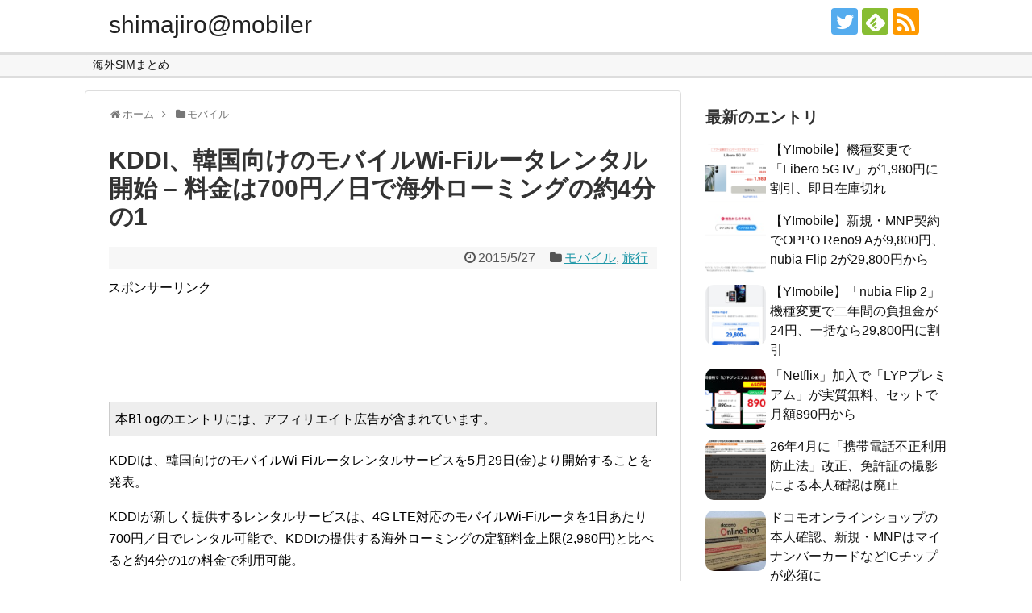

--- FILE ---
content_type: text/html; charset=UTF-8
request_url: http://shimajiro-mobiler.net/2015/05/27/post32605/
body_size: 32295
content:
<!DOCTYPE html>
<html lang="ja">
<head>
<meta name="google-site-verification" content="ZSeX86CPZjizR6OtgzrM08SvAEyJy4O3T_GStKnBGLk" />
<meta charset="UTF-8">
<meta name="viewport" content="width=device-width,initial-scale=1">
<link rel="alternate" type="application/rss+xml" title="shimajiro@mobiler RSS Feed" href="http://shimajiro-mobiler.net/feed/" />
<link rel="pingback" href="http://shimajiro-mobiler.net/xmlrpc.php" />
<meta name="description" content="KDDIは、韓国向けのモバイルWi-Fiルータレンタルサービスを5月29日(金)より開始することを発表。KDDIが新しく提供するレンタルサービスは、4G LTE対応のモバイルWi-Fiルータを1日あたり700円／日でレンタル可能で、KDDI" />
<meta name="keywords" content="モバイル,旅行" />
<!-- OGP -->
<meta property="og:type" content="article">
<meta property="og:description" content="KDDIは、韓国向けのモバイルWi-Fiルータレンタルサービスを5月29日(金)より開始することを発表。KDDIが新しく提供するレンタルサービスは、4G LTE対応のモバイルWi-Fiルータを1日あたり700円／日でレンタル可能で、KDDI">
<meta property="og:title" content="KDDI、韓国向けのモバイルWi-Fiルータレンタル開始 &#8211; 料金は700円／日で海外ローミングの約4分の1">
<meta property="og:url" content="http://shimajiro-mobiler.net/2015/05/27/post32605/">
<meta property="og:image" content="http://www16.a8.net/0.gif?a8mat=1ZV6EX+DJ0LMA+2LE8+BW8O2">
<meta property="og:site_name" content="shimajiro@mobiler">
<meta property="og:locale" content="ja_JP">
<!-- /OGP -->
<!-- Twitter Card -->
<meta name="twitter:card" content="summary">
<meta name="twitter:description" content="KDDIは、韓国向けのモバイルWi-Fiルータレンタルサービスを5月29日(金)より開始することを発表。KDDIが新しく提供するレンタルサービスは、4G LTE対応のモバイルWi-Fiルータを1日あたり700円／日でレンタル可能で、KDDI">
<meta name="twitter:title" content="KDDI、韓国向けのモバイルWi-Fiルータレンタル開始 &#8211; 料金は700円／日で海外ローミングの約4分の1">
<meta name="twitter:url" content="http://shimajiro-mobiler.net/2015/05/27/post32605/">
<meta name="twitter:image" content="http://www16.a8.net/0.gif?a8mat=1ZV6EX+DJ0LMA+2LE8+BW8O2">
<meta name="twitter:domain" content="shimajiro-mobiler.net">
<meta name="twitter:creator" content="@shimajiro">
<meta name="twitter:site" content="@shimajiro">
<!-- /Twitter Card -->
<script type="text/javascript ">var vc_sid 2585775 "</script>
<script type="text/javascript "src="//vpj.valuecommerce.com/vcparam_pvd.js" async></script>

<title>KDDI、韓国向けのモバイルWi-Fiルータレンタル開始 &#8211; 料金は700円／日で海外ローミングの約4分の1</title>
<meta name='robots' content='max-image-preview:large' />
<link rel='dns-prefetch' href='//www.googletagmanager.com' />
<link rel='dns-prefetch' href='//stats.wp.com' />
<link rel='preconnect' href='//c0.wp.com' />
<link rel="alternate" type="application/rss+xml" title="shimajiro@mobiler &raquo; フィード" href="http://shimajiro-mobiler.net/feed/" />
<script type="text/javascript" id="wpp-js" src="http://shimajiro-mobiler.net/wp-content/plugins/wordpress-popular-posts/assets/js/wpp.min.js?ver=7.3.3" data-sampling="0" data-sampling-rate="100" data-api-url="http://shimajiro-mobiler.net/wp-json/wordpress-popular-posts" data-post-id="32605" data-token="cfaec3af4a" data-lang="0" data-debug="0"></script>
<link rel="alternate" title="oEmbed (JSON)" type="application/json+oembed" href="http://shimajiro-mobiler.net/wp-json/oembed/1.0/embed?url=http%3A%2F%2Fshimajiro-mobiler.net%2F2015%2F05%2F27%2Fpost32605%2F" />
<link rel="alternate" title="oEmbed (XML)" type="text/xml+oembed" href="http://shimajiro-mobiler.net/wp-json/oembed/1.0/embed?url=http%3A%2F%2Fshimajiro-mobiler.net%2F2015%2F05%2F27%2Fpost32605%2F&#038;format=xml" />
		<!-- This site uses the Google Analytics by ExactMetrics plugin v7.3.0 - Using Analytics tracking - https://www.exactmetrics.com/ -->
							<script src="//www.googletagmanager.com/gtag/js?id=UA-877649-2"  type="text/javascript" data-cfasync="false" data-wpfc-render="false" async></script>
			<script type="text/javascript" data-cfasync="false" data-wpfc-render="false">
				var em_version = '7.3.0';
				var em_track_user = true;
				var em_no_track_reason = '';
				
								var disableStrs = [
															'ga-disable-UA-877649-2',
									];

				/* Function to detect opted out users */
				function __gtagTrackerIsOptedOut() {
					for ( var index = 0; index < disableStrs.length; index++ ) {
						if ( document.cookie.indexOf( disableStrs[ index ] + '=true' ) > -1 ) {
							return true;
						}
					}

					return false;
				}

				/* Disable tracking if the opt-out cookie exists. */
				if ( __gtagTrackerIsOptedOut() ) {
					for ( var index = 0; index < disableStrs.length; index++ ) {
						window[ disableStrs[ index ] ] = true;
					}
				}

				/* Opt-out function */
				function __gtagTrackerOptout() {
					for ( var index = 0; index < disableStrs.length; index++ ) {
						document.cookie = disableStrs[ index ] + '=true; expires=Thu, 31 Dec 2099 23:59:59 UTC; path=/';
						window[ disableStrs[ index ] ] = true;
					}
				}

				if ( 'undefined' === typeof gaOptout ) {
					function gaOptout() {
						__gtagTrackerOptout();
					}
				}
								window.dataLayer = window.dataLayer || [];

				window.ExactMetricsDualTracker = {
					helpers: {},
					trackers: {},
				};
				if ( em_track_user ) {
					function __gtagDataLayer() {
						dataLayer.push( arguments );
					}

					function __gtagTracker( type, name, parameters ) {
						if (!parameters) {
							parameters = {};
						}

						if (parameters.send_to) {
							__gtagDataLayer.apply( null, arguments );
							return;
						}

						if ( type === 'event' ) {
							
															parameters.send_to = exactmetrics_frontend.ua;
								__gtagDataLayer( type, name, parameters );
													} else {
							__gtagDataLayer.apply( null, arguments );
						}
					}
					__gtagTracker( 'js', new Date() );
					__gtagTracker( 'set', {
						'developer_id.dNDMyYj' : true,
											} );
															__gtagTracker( 'config', 'UA-877649-2', {"forceSSL":"true"} );
										window.gtag = __gtagTracker;											(function () {
							/* https://developers.google.com/analytics/devguides/collection/analyticsjs/ */
							/* ga and __gaTracker compatibility shim. */
							var noopfn = function () {
								return null;
							};
							var newtracker = function () {
								return new Tracker();
							};
							var Tracker = function () {
								return null;
							};
							var p = Tracker.prototype;
							p.get = noopfn;
							p.set = noopfn;
							p.send = function (){
								var args = Array.prototype.slice.call(arguments);
								args.unshift( 'send' );
								__gaTracker.apply(null, args);
							};
							var __gaTracker = function () {
								var len = arguments.length;
								if ( len === 0 ) {
									return;
								}
								var f = arguments[len - 1];
								if ( typeof f !== 'object' || f === null || typeof f.hitCallback !== 'function' ) {
									if ( 'send' === arguments[0] ) {
										var hitConverted, hitObject = false, action;
										if ( 'event' === arguments[1] ) {
											if ( 'undefined' !== typeof arguments[3] ) {
												hitObject = {
													'eventAction': arguments[3],
													'eventCategory': arguments[2],
													'eventLabel': arguments[4],
													'value': arguments[5] ? arguments[5] : 1,
												}
											}
										}
										if ( 'pageview' === arguments[1] ) {
											if ( 'undefined' !== typeof arguments[2] ) {
												hitObject = {
													'eventAction': 'page_view',
													'page_path' : arguments[2],
												}
											}
										}
										if ( typeof arguments[2] === 'object' ) {
											hitObject = arguments[2];
										}
										if ( typeof arguments[5] === 'object' ) {
											Object.assign( hitObject, arguments[5] );
										}
										if ( 'undefined' !== typeof arguments[1].hitType ) {
											hitObject = arguments[1];
											if ( 'pageview' === hitObject.hitType ) {
												hitObject.eventAction = 'page_view';
											}
										}
										if ( hitObject ) {
											action = 'timing' === arguments[1].hitType ? 'timing_complete' : hitObject.eventAction;
											hitConverted = mapArgs( hitObject );
											__gtagTracker( 'event', action, hitConverted );
										}
									}
									return;
								}

								function mapArgs( args ) {
									var arg, hit = {};
									var gaMap = {
										'eventCategory': 'event_category',
										'eventAction': 'event_action',
										'eventLabel': 'event_label',
										'eventValue': 'event_value',
										'nonInteraction': 'non_interaction',
										'timingCategory': 'event_category',
										'timingVar': 'name',
										'timingValue': 'value',
										'timingLabel': 'event_label',
										'page' : 'page_path',
										'location' : 'page_location',
										'title' : 'page_title',
									};
									for ( arg in args ) {
																				if ( ! ( ! args.hasOwnProperty(arg) || ! gaMap.hasOwnProperty(arg) ) ) {
											hit[gaMap[arg]] = args[arg];
										} else {
											hit[arg] = args[arg];
										}
									}
									return hit;
								}

								try {
									f.hitCallback();
								} catch ( ex ) {
								}
							};
							__gaTracker.create = newtracker;
							__gaTracker.getByName = newtracker;
							__gaTracker.getAll = function () {
								return [];
							};
							__gaTracker.remove = noopfn;
							__gaTracker.loaded = true;
							window['__gaTracker'] = __gaTracker;
						})();
									} else {
										console.log( "" );
					( function () {
							function __gtagTracker() {
								return null;
							}
							window['__gtagTracker'] = __gtagTracker;
							window['gtag'] = __gtagTracker;
					} )();
									}
			</script>
				<!-- / Google Analytics by ExactMetrics -->
		<style id='wp-img-auto-sizes-contain-inline-css' type='text/css'>
img:is([sizes=auto i],[sizes^="auto," i]){contain-intrinsic-size:3000px 1500px}
/*# sourceURL=wp-img-auto-sizes-contain-inline-css */
</style>
<link rel='stylesheet' id='simplicity-style-css' href='http://shimajiro-mobiler.net/wp-content/themes/simplicity2/style.css' type='text/css' media='all' />
<link rel='stylesheet' id='responsive-style-css' href='http://shimajiro-mobiler.net/wp-content/themes/simplicity2/css/responsive-pc.css' type='text/css' media='all' />
<link rel='stylesheet' id='skin-style-css' href='http://shimajiro-mobiler.net/wp-content/themes/simplicity2/skins/biz-menu/style.css' type='text/css' media='all' />
<link rel='stylesheet' id='font-awesome-style-css' href='http://shimajiro-mobiler.net/wp-content/themes/simplicity2/webfonts/css/font-awesome.min.css' type='text/css' media='all' />
<link rel='stylesheet' id='icomoon-style-css' href='http://shimajiro-mobiler.net/wp-content/themes/simplicity2/webfonts/icomoon/style.css' type='text/css' media='all' />
<link rel='stylesheet' id='responsive-mode-style-css' href='http://shimajiro-mobiler.net/wp-content/themes/simplicity2/responsive.css' type='text/css' media='all' />
<link rel='stylesheet' id='narrow-style-css' href='http://shimajiro-mobiler.net/wp-content/themes/simplicity2/css/narrow.css' type='text/css' media='all' />
<link rel='stylesheet' id='media-style-css' href='http://shimajiro-mobiler.net/wp-content/themes/simplicity2/css/media.css' type='text/css' media='all' />
<link rel='stylesheet' id='slicknav-style-css' href='http://shimajiro-mobiler.net/wp-content/themes/simplicity2/css/slicknav.css' type='text/css' media='all' />
<link rel='stylesheet' id='extension-style-css' href='http://shimajiro-mobiler.net/wp-content/themes/simplicity2/css/extension.css' type='text/css' media='all' />
<style id='extension-style-inline-css' type='text/css'>
#h-top{min-height:65px}ul.snsp li.twitter-page a span{background-color:#55acee}ul.snsp li.facebook-page a span{background-color:#3b5998}ul.snsp li.google-plus-page a span{background-color:#dd4b39}ul.snsp li.instagram-page a span{background-color:#3f729b}ul.snsp li.hatebu-page a span{background-color:#008fde}ul.snsp li.pinterest-page a span{background-color:#cc2127}ul.snsp li.youtube-page a span{background-color:#e52d27}ul.snsp li.flickr-page a span{background-color:#1d1d1b}ul.snsp li.line-page a span{background-color:#00c300}ul.snsp li.feedly-page a span{background-color:#87bd33}ul.snsp li.push7-page a span{background-color:#eeac00}ul.snsp li.rss-page a span{background-color:#fe9900}ul.snsp li a:hover{opacity:.7} .entry-thumb img,.related-entry-thumb img,.widget_new_entries ul li img,.widget_new_popular ul li img,.widget_popular_ranking ul li img,#prev-next img,.widget_new_entries .new-entrys-large .new-entry img{border-radius:10px}@media screen and (max-width:639px){.article br{display:block}}#site-title{margin-right:0}
/*# sourceURL=extension-style-inline-css */
</style>
<link rel='stylesheet' id='child-style-css' href='http://shimajiro-mobiler.net/wp-content/themes/simplicity2-child/style.css' type='text/css' media='all' />
<link rel='stylesheet' id='child-responsive-mode-style-css' href='http://shimajiro-mobiler.net/wp-content/themes/simplicity2-child/responsive.css' type='text/css' media='all' />
<link rel='stylesheet' id='print-style-css' href='http://shimajiro-mobiler.net/wp-content/themes/simplicity2/css/print.css' type='text/css' media='print' />
<link rel='stylesheet' id='sns-twitter-type-style-css' href='http://shimajiro-mobiler.net/wp-content/themes/simplicity2/css/sns-twitter-type.css' type='text/css' media='all' />
<style id='wp-emoji-styles-inline-css' type='text/css'>

	img.wp-smiley, img.emoji {
		display: inline !important;
		border: none !important;
		box-shadow: none !important;
		height: 1em !important;
		width: 1em !important;
		margin: 0 0.07em !important;
		vertical-align: -0.1em !important;
		background: none !important;
		padding: 0 !important;
	}
/*# sourceURL=wp-emoji-styles-inline-css */
</style>
<style id='wp-block-library-inline-css' type='text/css'>
:root{--wp-block-synced-color:#7a00df;--wp-block-synced-color--rgb:122,0,223;--wp-bound-block-color:var(--wp-block-synced-color);--wp-editor-canvas-background:#ddd;--wp-admin-theme-color:#007cba;--wp-admin-theme-color--rgb:0,124,186;--wp-admin-theme-color-darker-10:#006ba1;--wp-admin-theme-color-darker-10--rgb:0,107,160.5;--wp-admin-theme-color-darker-20:#005a87;--wp-admin-theme-color-darker-20--rgb:0,90,135;--wp-admin-border-width-focus:2px}@media (min-resolution:192dpi){:root{--wp-admin-border-width-focus:1.5px}}.wp-element-button{cursor:pointer}:root .has-very-light-gray-background-color{background-color:#eee}:root .has-very-dark-gray-background-color{background-color:#313131}:root .has-very-light-gray-color{color:#eee}:root .has-very-dark-gray-color{color:#313131}:root .has-vivid-green-cyan-to-vivid-cyan-blue-gradient-background{background:linear-gradient(135deg,#00d084,#0693e3)}:root .has-purple-crush-gradient-background{background:linear-gradient(135deg,#34e2e4,#4721fb 50%,#ab1dfe)}:root .has-hazy-dawn-gradient-background{background:linear-gradient(135deg,#faaca8,#dad0ec)}:root .has-subdued-olive-gradient-background{background:linear-gradient(135deg,#fafae1,#67a671)}:root .has-atomic-cream-gradient-background{background:linear-gradient(135deg,#fdd79a,#004a59)}:root .has-nightshade-gradient-background{background:linear-gradient(135deg,#330968,#31cdcf)}:root .has-midnight-gradient-background{background:linear-gradient(135deg,#020381,#2874fc)}:root{--wp--preset--font-size--normal:16px;--wp--preset--font-size--huge:42px}.has-regular-font-size{font-size:1em}.has-larger-font-size{font-size:2.625em}.has-normal-font-size{font-size:var(--wp--preset--font-size--normal)}.has-huge-font-size{font-size:var(--wp--preset--font-size--huge)}.has-text-align-center{text-align:center}.has-text-align-left{text-align:left}.has-text-align-right{text-align:right}.has-fit-text{white-space:nowrap!important}#end-resizable-editor-section{display:none}.aligncenter{clear:both}.items-justified-left{justify-content:flex-start}.items-justified-center{justify-content:center}.items-justified-right{justify-content:flex-end}.items-justified-space-between{justify-content:space-between}.screen-reader-text{border:0;clip-path:inset(50%);height:1px;margin:-1px;overflow:hidden;padding:0;position:absolute;width:1px;word-wrap:normal!important}.screen-reader-text:focus{background-color:#ddd;clip-path:none;color:#444;display:block;font-size:1em;height:auto;left:5px;line-height:normal;padding:15px 23px 14px;text-decoration:none;top:5px;width:auto;z-index:100000}html :where(.has-border-color){border-style:solid}html :where([style*=border-top-color]){border-top-style:solid}html :where([style*=border-right-color]){border-right-style:solid}html :where([style*=border-bottom-color]){border-bottom-style:solid}html :where([style*=border-left-color]){border-left-style:solid}html :where([style*=border-width]){border-style:solid}html :where([style*=border-top-width]){border-top-style:solid}html :where([style*=border-right-width]){border-right-style:solid}html :where([style*=border-bottom-width]){border-bottom-style:solid}html :where([style*=border-left-width]){border-left-style:solid}html :where(img[class*=wp-image-]){height:auto;max-width:100%}:where(figure){margin:0 0 1em}html :where(.is-position-sticky){--wp-admin--admin-bar--position-offset:var(--wp-admin--admin-bar--height,0px)}@media screen and (max-width:600px){html :where(.is-position-sticky){--wp-admin--admin-bar--position-offset:0px}}

/*# sourceURL=wp-block-library-inline-css */
</style><style id='wp-block-preformatted-inline-css' type='text/css'>
.wp-block-preformatted{box-sizing:border-box;white-space:pre-wrap}:where(.wp-block-preformatted.has-background){padding:1.25em 2.375em}
/*# sourceURL=https://c0.wp.com/c/6.9/wp-includes/blocks/preformatted/style.min.css */
</style>
<style id='global-styles-inline-css' type='text/css'>
:root{--wp--preset--aspect-ratio--square: 1;--wp--preset--aspect-ratio--4-3: 4/3;--wp--preset--aspect-ratio--3-4: 3/4;--wp--preset--aspect-ratio--3-2: 3/2;--wp--preset--aspect-ratio--2-3: 2/3;--wp--preset--aspect-ratio--16-9: 16/9;--wp--preset--aspect-ratio--9-16: 9/16;--wp--preset--color--black: #000000;--wp--preset--color--cyan-bluish-gray: #abb8c3;--wp--preset--color--white: #ffffff;--wp--preset--color--pale-pink: #f78da7;--wp--preset--color--vivid-red: #cf2e2e;--wp--preset--color--luminous-vivid-orange: #ff6900;--wp--preset--color--luminous-vivid-amber: #fcb900;--wp--preset--color--light-green-cyan: #7bdcb5;--wp--preset--color--vivid-green-cyan: #00d084;--wp--preset--color--pale-cyan-blue: #8ed1fc;--wp--preset--color--vivid-cyan-blue: #0693e3;--wp--preset--color--vivid-purple: #9b51e0;--wp--preset--gradient--vivid-cyan-blue-to-vivid-purple: linear-gradient(135deg,rgb(6,147,227) 0%,rgb(155,81,224) 100%);--wp--preset--gradient--light-green-cyan-to-vivid-green-cyan: linear-gradient(135deg,rgb(122,220,180) 0%,rgb(0,208,130) 100%);--wp--preset--gradient--luminous-vivid-amber-to-luminous-vivid-orange: linear-gradient(135deg,rgb(252,185,0) 0%,rgb(255,105,0) 100%);--wp--preset--gradient--luminous-vivid-orange-to-vivid-red: linear-gradient(135deg,rgb(255,105,0) 0%,rgb(207,46,46) 100%);--wp--preset--gradient--very-light-gray-to-cyan-bluish-gray: linear-gradient(135deg,rgb(238,238,238) 0%,rgb(169,184,195) 100%);--wp--preset--gradient--cool-to-warm-spectrum: linear-gradient(135deg,rgb(74,234,220) 0%,rgb(151,120,209) 20%,rgb(207,42,186) 40%,rgb(238,44,130) 60%,rgb(251,105,98) 80%,rgb(254,248,76) 100%);--wp--preset--gradient--blush-light-purple: linear-gradient(135deg,rgb(255,206,236) 0%,rgb(152,150,240) 100%);--wp--preset--gradient--blush-bordeaux: linear-gradient(135deg,rgb(254,205,165) 0%,rgb(254,45,45) 50%,rgb(107,0,62) 100%);--wp--preset--gradient--luminous-dusk: linear-gradient(135deg,rgb(255,203,112) 0%,rgb(199,81,192) 50%,rgb(65,88,208) 100%);--wp--preset--gradient--pale-ocean: linear-gradient(135deg,rgb(255,245,203) 0%,rgb(182,227,212) 50%,rgb(51,167,181) 100%);--wp--preset--gradient--electric-grass: linear-gradient(135deg,rgb(202,248,128) 0%,rgb(113,206,126) 100%);--wp--preset--gradient--midnight: linear-gradient(135deg,rgb(2,3,129) 0%,rgb(40,116,252) 100%);--wp--preset--font-size--small: 13px;--wp--preset--font-size--medium: 20px;--wp--preset--font-size--large: 36px;--wp--preset--font-size--x-large: 42px;--wp--preset--spacing--20: 0.44rem;--wp--preset--spacing--30: 0.67rem;--wp--preset--spacing--40: 1rem;--wp--preset--spacing--50: 1.5rem;--wp--preset--spacing--60: 2.25rem;--wp--preset--spacing--70: 3.38rem;--wp--preset--spacing--80: 5.06rem;--wp--preset--shadow--natural: 6px 6px 9px rgba(0, 0, 0, 0.2);--wp--preset--shadow--deep: 12px 12px 50px rgba(0, 0, 0, 0.4);--wp--preset--shadow--sharp: 6px 6px 0px rgba(0, 0, 0, 0.2);--wp--preset--shadow--outlined: 6px 6px 0px -3px rgb(255, 255, 255), 6px 6px rgb(0, 0, 0);--wp--preset--shadow--crisp: 6px 6px 0px rgb(0, 0, 0);}:where(.is-layout-flex){gap: 0.5em;}:where(.is-layout-grid){gap: 0.5em;}body .is-layout-flex{display: flex;}.is-layout-flex{flex-wrap: wrap;align-items: center;}.is-layout-flex > :is(*, div){margin: 0;}body .is-layout-grid{display: grid;}.is-layout-grid > :is(*, div){margin: 0;}:where(.wp-block-columns.is-layout-flex){gap: 2em;}:where(.wp-block-columns.is-layout-grid){gap: 2em;}:where(.wp-block-post-template.is-layout-flex){gap: 1.25em;}:where(.wp-block-post-template.is-layout-grid){gap: 1.25em;}.has-black-color{color: var(--wp--preset--color--black) !important;}.has-cyan-bluish-gray-color{color: var(--wp--preset--color--cyan-bluish-gray) !important;}.has-white-color{color: var(--wp--preset--color--white) !important;}.has-pale-pink-color{color: var(--wp--preset--color--pale-pink) !important;}.has-vivid-red-color{color: var(--wp--preset--color--vivid-red) !important;}.has-luminous-vivid-orange-color{color: var(--wp--preset--color--luminous-vivid-orange) !important;}.has-luminous-vivid-amber-color{color: var(--wp--preset--color--luminous-vivid-amber) !important;}.has-light-green-cyan-color{color: var(--wp--preset--color--light-green-cyan) !important;}.has-vivid-green-cyan-color{color: var(--wp--preset--color--vivid-green-cyan) !important;}.has-pale-cyan-blue-color{color: var(--wp--preset--color--pale-cyan-blue) !important;}.has-vivid-cyan-blue-color{color: var(--wp--preset--color--vivid-cyan-blue) !important;}.has-vivid-purple-color{color: var(--wp--preset--color--vivid-purple) !important;}.has-black-background-color{background-color: var(--wp--preset--color--black) !important;}.has-cyan-bluish-gray-background-color{background-color: var(--wp--preset--color--cyan-bluish-gray) !important;}.has-white-background-color{background-color: var(--wp--preset--color--white) !important;}.has-pale-pink-background-color{background-color: var(--wp--preset--color--pale-pink) !important;}.has-vivid-red-background-color{background-color: var(--wp--preset--color--vivid-red) !important;}.has-luminous-vivid-orange-background-color{background-color: var(--wp--preset--color--luminous-vivid-orange) !important;}.has-luminous-vivid-amber-background-color{background-color: var(--wp--preset--color--luminous-vivid-amber) !important;}.has-light-green-cyan-background-color{background-color: var(--wp--preset--color--light-green-cyan) !important;}.has-vivid-green-cyan-background-color{background-color: var(--wp--preset--color--vivid-green-cyan) !important;}.has-pale-cyan-blue-background-color{background-color: var(--wp--preset--color--pale-cyan-blue) !important;}.has-vivid-cyan-blue-background-color{background-color: var(--wp--preset--color--vivid-cyan-blue) !important;}.has-vivid-purple-background-color{background-color: var(--wp--preset--color--vivid-purple) !important;}.has-black-border-color{border-color: var(--wp--preset--color--black) !important;}.has-cyan-bluish-gray-border-color{border-color: var(--wp--preset--color--cyan-bluish-gray) !important;}.has-white-border-color{border-color: var(--wp--preset--color--white) !important;}.has-pale-pink-border-color{border-color: var(--wp--preset--color--pale-pink) !important;}.has-vivid-red-border-color{border-color: var(--wp--preset--color--vivid-red) !important;}.has-luminous-vivid-orange-border-color{border-color: var(--wp--preset--color--luminous-vivid-orange) !important;}.has-luminous-vivid-amber-border-color{border-color: var(--wp--preset--color--luminous-vivid-amber) !important;}.has-light-green-cyan-border-color{border-color: var(--wp--preset--color--light-green-cyan) !important;}.has-vivid-green-cyan-border-color{border-color: var(--wp--preset--color--vivid-green-cyan) !important;}.has-pale-cyan-blue-border-color{border-color: var(--wp--preset--color--pale-cyan-blue) !important;}.has-vivid-cyan-blue-border-color{border-color: var(--wp--preset--color--vivid-cyan-blue) !important;}.has-vivid-purple-border-color{border-color: var(--wp--preset--color--vivid-purple) !important;}.has-vivid-cyan-blue-to-vivid-purple-gradient-background{background: var(--wp--preset--gradient--vivid-cyan-blue-to-vivid-purple) !important;}.has-light-green-cyan-to-vivid-green-cyan-gradient-background{background: var(--wp--preset--gradient--light-green-cyan-to-vivid-green-cyan) !important;}.has-luminous-vivid-amber-to-luminous-vivid-orange-gradient-background{background: var(--wp--preset--gradient--luminous-vivid-amber-to-luminous-vivid-orange) !important;}.has-luminous-vivid-orange-to-vivid-red-gradient-background{background: var(--wp--preset--gradient--luminous-vivid-orange-to-vivid-red) !important;}.has-very-light-gray-to-cyan-bluish-gray-gradient-background{background: var(--wp--preset--gradient--very-light-gray-to-cyan-bluish-gray) !important;}.has-cool-to-warm-spectrum-gradient-background{background: var(--wp--preset--gradient--cool-to-warm-spectrum) !important;}.has-blush-light-purple-gradient-background{background: var(--wp--preset--gradient--blush-light-purple) !important;}.has-blush-bordeaux-gradient-background{background: var(--wp--preset--gradient--blush-bordeaux) !important;}.has-luminous-dusk-gradient-background{background: var(--wp--preset--gradient--luminous-dusk) !important;}.has-pale-ocean-gradient-background{background: var(--wp--preset--gradient--pale-ocean) !important;}.has-electric-grass-gradient-background{background: var(--wp--preset--gradient--electric-grass) !important;}.has-midnight-gradient-background{background: var(--wp--preset--gradient--midnight) !important;}.has-small-font-size{font-size: var(--wp--preset--font-size--small) !important;}.has-medium-font-size{font-size: var(--wp--preset--font-size--medium) !important;}.has-large-font-size{font-size: var(--wp--preset--font-size--large) !important;}.has-x-large-font-size{font-size: var(--wp--preset--font-size--x-large) !important;}
/*# sourceURL=global-styles-inline-css */
</style>

<style id='classic-theme-styles-inline-css' type='text/css'>
/*! This file is auto-generated */
.wp-block-button__link{color:#fff;background-color:#32373c;border-radius:9999px;box-shadow:none;text-decoration:none;padding:calc(.667em + 2px) calc(1.333em + 2px);font-size:1.125em}.wp-block-file__button{background:#32373c;color:#fff;text-decoration:none}
/*# sourceURL=/wp-includes/css/classic-themes.min.css */
</style>
<link rel='stylesheet' id='contact-form-7-css' href='http://shimajiro-mobiler.net/wp-content/plugins/contact-form-7/includes/css/styles.css' type='text/css' media='all' />
<link rel='stylesheet' id='wordpress-popular-posts-css-css' href='http://shimajiro-mobiler.net/wp-content/plugins/wordpress-popular-posts/assets/css/wpp.css' type='text/css' media='all' />
<link rel='stylesheet' id='dashicons-css' href='https://c0.wp.com/c/6.9/wp-includes/css/dashicons.min.css' type='text/css' media='all' />
<link rel='stylesheet' id='thickbox-css' href='https://c0.wp.com/c/6.9/wp-includes/js/thickbox/thickbox.css' type='text/css' media='all' />
<link rel='stylesheet' id='amazonjs-css' href='http://shimajiro-mobiler.net/wp-content/plugins/amazonjs/css/amazonjs.css' type='text/css' media='all' />
<link rel='stylesheet' id='wp-associate-post-r2-css' href='http://shimajiro-mobiler.net/wp-content/plugins/wp-associate-post-r2/css/skin-standard.css' type='text/css' media='all' />
<link rel='stylesheet' id='sharedaddy-css' href='https://c0.wp.com/p/jetpack/14.9.1/modules/sharedaddy/sharing.css' type='text/css' media='all' />
<link rel='stylesheet' id='social-logos-css' href='https://c0.wp.com/p/jetpack/14.9.1/_inc/social-logos/social-logos.min.css' type='text/css' media='all' />
<script type="text/javascript" src="https://c0.wp.com/c/6.9/wp-includes/js/jquery/jquery.min.js" id="jquery-core-js"></script>
<script type="text/javascript" src="https://c0.wp.com/c/6.9/wp-includes/js/jquery/jquery-migrate.min.js" id="jquery-migrate-js"></script>
<script type="text/javascript" id="exactmetrics-frontend-script-js-extra">
/* <![CDATA[ */
var exactmetrics_frontend = {"js_events_tracking":"true","download_extensions":"zip,mp3,mpeg,pdf,docx,pptx,xlsx,rar","inbound_paths":"[]","home_url":"http://shimajiro-mobiler.net","hash_tracking":"false","ua":"UA-877649-2","v4_id":""};
//# sourceURL=exactmetrics-frontend-script-js-extra
/* ]]> */
</script>
<script type="text/javascript" src="http://shimajiro-mobiler.net/wp-content/plugins/google-analytics-dashboard-for-wp/assets/js/frontend-gtag.min.js" id="exactmetrics-frontend-script-js"></script>

<!-- Site Kit によって追加された Google タグ（gtag.js）スニペット -->
<!-- Google アナリティクス スニペット (Site Kit が追加) -->
<script type="text/javascript" src="https://www.googletagmanager.com/gtag/js?id=GT-NCTBDNX" id="google_gtagjs-js" async></script>
<script type="text/javascript" id="google_gtagjs-js-after">
/* <![CDATA[ */
window.dataLayer = window.dataLayer || [];function gtag(){dataLayer.push(arguments);}
gtag("set","linker",{"domains":["shimajiro-mobiler.net"]});
gtag("js", new Date());
gtag("set", "developer_id.dZTNiMT", true);
gtag("config", "GT-NCTBDNX");
 window._googlesitekit = window._googlesitekit || {}; window._googlesitekit.throttledEvents = []; window._googlesitekit.gtagEvent = (name, data) => { var key = JSON.stringify( { name, data } ); if ( !! window._googlesitekit.throttledEvents[ key ] ) { return; } window._googlesitekit.throttledEvents[ key ] = true; setTimeout( () => { delete window._googlesitekit.throttledEvents[ key ]; }, 5 ); gtag( "event", name, { ...data, event_source: "site-kit" } ); }; 
//# sourceURL=google_gtagjs-js-after
/* ]]> */
</script>
<link rel="EditURI" type="application/rsd+xml" title="RSD" href="http://shimajiro-mobiler.net/xmlrpc.php?rsd" />
<meta name="generator" content="WordPress 6.9" />
<link rel="canonical" href="http://shimajiro-mobiler.net/2015/05/27/post32605/" />
<link rel='shortlink' href='http://shimajiro-mobiler.net/?p=32605' />
<meta name="generator" content="Site Kit by Google 1.158.0" />
<!-- Twitter Cards Meta - V 2.5.4 -->
<meta name="twitter:card" content="summary_large_image" />
<meta name="twitter:site" content="@shimajiro" />
<meta name="twitter:creator" content="@shimajiro" />
<meta name="twitter:url" content="http://shimajiro-mobiler.net/2015/05/27/post32605/" />
<meta name="twitter:title" content="KDDI、韓国向けのモバイルWi-Fiルータレンタル開始 &#8211; 料金は700円／日で海外ローミングの約4分の1" />
<meta name="twitter:description" content="KDDIは、韓国向けのモバイルWi-Fiルータレンタルサービスを5月29日(金)より開始することを発表。 KDDIが新しく提供するレンタルサービスは、4G LTE対応のモバイルWi-Fiルータを1日あたり700円／日でレ..." />
<meta name="twitter:image" content="http://www16.a8.net/0.gif?a8mat=1ZV6EX+DJ0LMA+2LE8+BW8O2" />
<!-- Twitter Cards Meta By WPDeveloper.net -->

	<style>img#wpstats{display:none}</style>
		            <style id="wpp-loading-animation-styles">@-webkit-keyframes bgslide{from{background-position-x:0}to{background-position-x:-200%}}@keyframes bgslide{from{background-position-x:0}to{background-position-x:-200%}}.wpp-widget-block-placeholder,.wpp-shortcode-placeholder{margin:0 auto;width:60px;height:3px;background:#dd3737;background:linear-gradient(90deg,#dd3737 0%,#571313 10%,#dd3737 100%);background-size:200% auto;border-radius:3px;-webkit-animation:bgslide 1s infinite linear;animation:bgslide 1s infinite linear}</style>
            
<!-- Site Kit が追加した Google AdSense メタタグ -->
<meta name="google-adsense-platform-account" content="ca-host-pub-2644536267352236">
<meta name="google-adsense-platform-domain" content="sitekit.withgoogle.com">
<!-- Site Kit が追加した End Google AdSense メタタグ -->

<!-- Jetpack Open Graph Tags -->
<meta property="og:type" content="article" />
<meta property="og:title" content="KDDI、韓国向けのモバイルWi-Fiルータレンタル開始 &#8211; 料金は700円／日で海外ローミングの約4分の1" />
<meta property="og:url" content="http://shimajiro-mobiler.net/2015/05/27/post32605/" />
<meta property="og:description" content="KDDIは、韓国向けのモバイルWi-Fiルータレンタルサービスを5月29日(金)より開始することを発表。 KD&hellip;" />
<meta property="article:published_time" content="2015-05-27T05:36:23+00:00" />
<meta property="article:modified_time" content="2015-05-27T05:36:23+00:00" />
<meta property="og:site_name" content="shimajiro@mobiler" />
<meta property="og:image" content="http://www16.a8.net/0.gif?a8mat=1ZV6EX+DJ0LMA+2LE8+BW8O2" />
<meta property="og:image:width" content="1" />
<meta property="og:image:height" content="1" />
<meta property="og:image:alt" content="" />
<meta property="og:locale" content="ja_JP" />

<!-- End Jetpack Open Graph Tags -->
		<style type="text/css" id="wp-custom-css">
			/*
ここに独自の CSS を追加することができます。

詳しくは上のヘルプアイコンをクリックしてください。
*/

#related-entries {
    display: none;
}

.entry-content{
  margin-bottom: 0px;
}

.ad-space {
 margin-top: 5px;
}		</style>
		</head>
  <body class="wp-singular post-template-default single single-post postid-32605 single-format-standard wp-theme-simplicity2 wp-child-theme-simplicity2-child categoryid-7 categoryid-63" itemscope itemtype="http://schema.org/WebPage">
    <div id="container">

      <!-- header -->
      <header itemscope itemtype="http://schema.org/WPHeader">
        <div id="header" class="clearfix">
          <div id="header-in">

                        <div id="h-top">
              
              <div class="alignleft top-title-catchphrase">
                <!-- サイトのタイトル -->
<p id="site-title" itemscope itemtype="http://schema.org/Organization">
  <a href="http://shimajiro-mobiler.net/">shimajiro@mobiler</a></p>
<!-- サイトの概要 -->
<p id="site-description">
  </p>
              </div>

              <div class="alignright top-sns-follows">
                                <!-- SNSページ -->
<div class="sns-pages">
<p class="sns-follow-msg">運営者をフォローする</p>
<ul class="snsp">
<li class="twitter-page"><a href="//twitter.com/shimajiro" target="_blank" title="Twitterをフォロー" rel="nofollow"><span class="icon-twitter-logo"></span></a></li><li class="feedly-page"><a href='https://feedly.com/i/discover/sources/search/feed/http%3A%2F%2Fshimajiro-mobiler.net%2Ffeed%2F' target='blank' title="feedlyで更新情報を購読" rel="nofollow"><span class="icon-feedly-logo"></span></a></li><li class="rss-page"><a href="http://shimajiro-mobiler.net/feed/" target="_blank" title="RSSで更新情報をフォロー" rel="nofollow"><span class="icon-rss-logo"></span></a></li>  </ul>
</div>
                              </div>

            </div><!-- /#h-top -->
          </div><!-- /#header-in -->
        </div><!-- /#header -->
      </header>

      <!-- Navigation -->
<nav itemscope itemtype="http://schema.org/SiteNavigationElement">
  <div id="navi">
      	<div id="navi-in">
      <div class="menu"><ul>
<li class="page_item page-item-26764"><a href="http://shimajiro-mobiler.net/%e6%b5%b7%e5%a4%96sim%e3%81%be%e3%81%a8%e3%82%81/">海外SIMまとめ</a></li>
</ul></div>
    </div><!-- /#navi-in -->
  </div><!-- /#navi -->
</nav>
<!-- /Navigation -->
      <!-- 本体部分 -->
      <div id="body">
        <div id="body-in">

          
          <!-- main -->
          <main itemscope itemprop="mainContentOfPage">
            <div id="main" itemscope itemtype="http://schema.org/Blog">


  
  <div id="breadcrumb" class="breadcrumb-category"><div itemtype="http://data-vocabulary.org/Breadcrumb" itemscope="" class="breadcrumb-home"><span class="fa fa-home fa-fw"></span><a href="http://shimajiro-mobiler.net" itemprop="url"><span itemprop="title">ホーム</span></a><span class="sp"><span class="fa fa-angle-right"></span></span></div><div itemtype="http://data-vocabulary.org/Breadcrumb" itemscope=""><span class="fa fa-folder fa-fw"></span><a href="http://shimajiro-mobiler.net/category/%e3%83%a2%e3%83%90%e3%82%a4%e3%83%ab/" itemprop="url"><span itemprop="title">モバイル</span></a></div></div><!-- /#breadcrumb -->  <div id="post-32605" class="post-32605 post type-post status-publish format-standard hentry category-7 category-63 tag-kddi tag-uroad-lfm100 tag-wi-fi tag-534 tag-490">
  <article class="article">
  
  
  <header>
    <h1 class="entry-title">
            KDDI、韓国向けのモバイルWi-Fiルータレンタル開始 &#8211; 料金は700円／日で海外ローミングの約4分の1          </h1>
    <p class="post-meta">
            <span class="post-date"><span class="fa fa-clock-o fa-fw"></span><time class="entry-date date published updated" datetime="2015-05-27T14:36:23+09:00">2015/5/27</time></span>
                <span class="category"><span class="fa fa-folder fa-fw"></span><a href="http://shimajiro-mobiler.net/category/%e3%83%a2%e3%83%90%e3%82%a4%e3%83%ab/" rel="category tag">モバイル</a>, <a href="http://shimajiro-mobiler.net/category/%e6%97%85%e8%a1%8c%ef%bc%8f%e5%87%ba%e5%bc%b5%e9%96%a2%e9%80%a3/" rel="category tag">旅行</a></span>
      
      
      
      
      
      
    </p>

    
    
    <div id="sns-group-top" class="sns-group sns-group-top">
</div>
<div class="clear"></div>

          <div id="pc_ad-2" class="widget-over-article widget_pc_ad">      <div class="ad-space" style="margin-left: -1px;">
        <div class="ad-label">スポンサーリンク</div>
        <div class="ad-responsive ad-pc adsense-336"><script async src="//pagead2.googlesyndication.com/pagead/js/adsbygoogle.js"></script>
<!-- PC_Header_BIG_Banner -->
<ins class="adsbygoogle"
     style="display:inline-block;width:728px;height:90px"
     data-ad-client="ca-pub-1811338780041906"
     data-ad-slot="7162471399"></ins>
<script>
(adsbygoogle = window.adsbygoogle || []).push({});
</script></div>
      </div>
      </div>  <div id="block-6" class="widget-over-article widget_block">
<pre class="wp-block-preformatted">本Blogのエントリには、アフィリエイト広告が含まれています。</pre>
</div>      </header>

  
  <div id="the-content" class="entry-content">
  <p>KDDIは、韓国向けのモバイルWi-Fiルータレンタルサービスを5月29日(金)より開始することを発表。</p>
<p>KDDIが新しく提供するレンタルサービスは、4G LTE対応のモバイルWi-Fiルータを1日あたり700円／日でレンタル可能で、KDDIの提供する海外ローミングの定額料金上限(2,980円)と比べると約4分の1の料金で利用可能。</p>
<p>なお、通信速度は下り最大150Mbps、通信量は1日あたり2GBまで高速データ通信が可能で、2GBを超過すると当日中の通信速度が制限される。</p>
<p>KDDIのプレスリリースは以下より。</p>
<p><a href="http://news.kddi.com/kddi/corporate/newsrelease/2015/05/27/1165.html">日額700円で利用可能! 韓国渡航者向けWi-Fiルーターレンタルサービス提供開始 | 2015年 | KDDI株式会社</a></p>
<blockquote><p>KDDI、沖縄セルラーは、2015年5月29日より、au電話をご利用のお客さま向けに韓国国内において、LTEによる高速データ通信を日額700円 (税抜) でご利用いただけるWi-Fiルーターレンタルサービスを開始します。</p></blockquote>
<p>■利用料金(レンタル料金)<br />
700円／日(税抜)</p>
<p>■申込手数料<br />
500円(税抜)<br />
※KDDIのWebサイトから申込した場合は無料</p>
<p>■提供開始日<br />
2015年5月29日</p>
<p>■申込方法<br />
(1)事前申込の場合<br />
全国のauショップ、auのWebサイト、電話にて申込 → 空港のKDDIカウンター、auショップで受取、自宅へ配送</p>
<p>(2)当日申込の場合<br />
成田、羽田、中部、関西空港のKDDIカウンターにて申込・受取</p>
<p>■レンタル端末<br />
機種名：URoad-LFM100<br />
通信事業者：LGU+(韓国)<br />
連続通信時間：9時間<br />
通信速度：下り最大150Mbps／上り最大50Mbps<br />
接続可能数：最大10台</p>
<p>韓国向けのモバイルWi-Fiルータのレンタルは、Wi-Fiルータのレンタルを行う「テレコムスクエア」など複数社が750円(非課税)／日の料金で提供しており、KDDIのモバイルWi-Fiルータレンタルの提供開始によって競争が激しくなりそう。</p>
<p>テレコムスクエアのレンタルサービス紹介については以下にて。<br />
<a href="http://px.a8.net/svt/ejp?a8mat=1ZV6EX+DJ0LMA+2LE8+BW8O2&#038;a8ejpredirect=http%3A%2F%2Fwww.wi-ho.net%2Fcountry%2Fkorea-wifi.html" target="_blank">韓国用の格安WiFiレンタルならワイホー &#8211; テレコムスクエア</a><br />
<img decoding="async" width="1" height="1" src="http://www16.a8.net/0.gif?a8mat=1ZV6EX+DJ0LMA+2LE8+BW8O2" alt=""></p>
<p>その他、現地空港でもモバイルWi-Fiルータ(や、スマートフォン)をレンタルすることが可能。<br />
<a href="http://shimajiro-mobiler.net/2012/12/16/post12802/">釜山 金海国際空港でLTE対応のモバイルWi-Fiルータをレンタルしてみた | shimajiro@mobiler</a></p>
<div class="sharedaddy sd-sharing-enabled"><div class="robots-nocontent sd-block sd-social sd-social-official sd-sharing"><h3 class="sd-title">このエントリをSNSでシェアする</h3><div class="sd-content"><ul><li class="share-twitter"><a href="https://twitter.com/share" class="twitter-share-button" data-url="http://shimajiro-mobiler.net/2015/05/27/post32605/" data-text="KDDI、韓国向けのモバイルWi-Fiルータレンタル開始 - 料金は700円／日で海外ローミングの約4分の1"  >Tweet</a></li><li class="share-facebook"><div class="fb-share-button" data-href="http://shimajiro-mobiler.net/2015/05/27/post32605/" data-layout="button_count"></div></li><li class="share-pocket"><div class="pocket_button"><a href="https://getpocket.com/save" class="pocket-btn" data-lang="en" data-save-url="http://shimajiro-mobiler.net/2015/05/27/post32605/" data-pocket-count="horizontal" >Pocket</a></div></li><li class="share-custom share-custom-line"><a rel="nofollow noopener noreferrer"
				data-shared="sharing-custom-32605"
				class="share-custom share-custom-line sd-button"
				href="http://shimajiro-mobiler.net/2015/05/27/post32605/?share=custom-1694660730"
				target="_blank"
				aria-labelledby="sharing-custom-32605"
				>
				<span id="sharing-custom-32605" hidden>クリックして LINE で共有 (新しいウィンドウで開きます)</span>
				<span style="background-image:url(&quot;http://shimajiro-mobiler.net/wp-content/uploads/2023/09/LINE_Brand_icon.jpg&quot;);">LINE</span>
			</a></li><li class="share-end"></li></ul></div></div></div>  </div>

  <footer>
    <!-- ページリンク -->
          <div id="block-7" class="widget-under-article widget_block">
<pre class="wp-block-preformatted">掲載している内容は公開時点の情報です。Webサイトやサービスの内容変更などにより、情報が古くなっている場合もありますので、ご注意ください。</pre>
</div><div id="pc_double_ads-3" class="widget-under-article widget_pc_double_ads">      <div class="ad-article-bottom ad-space">
        <div class="ad-label">スポンサーリンク</div>
        <div class="ad-left ad-pc adsense-336"><script async src="//pagead2.googlesyndication.com/pagead/js/adsbygoogle.js"></script>
<!-- PC_Footer_IMG_336*280 -->
<ins class="adsbygoogle"
     style="display:inline-block;width:336px;height:280px"
     data-ad-client="ca-pub-1811338780041906"
     data-ad-slot="7750169418"></ins>
<script>
(adsbygoogle = window.adsbygoogle || []).push({});
</script></div>
        <div class="ad-right ad-pc adsense-336"><script async src="//pagead2.googlesyndication.com/pagead/js/adsbygoogle.js"></script>
<!-- PC_Footer_IMG_336*280 -->
<ins class="adsbygoogle"
     style="display:inline-block;width:336px;height:280px"
     data-ad-client="ca-pub-1811338780041906"
     data-ad-slot="7750169418"></ins>
<script>
(adsbygoogle = window.adsbygoogle || []).push({});
</script></div>
        <div class="clear"></div>
      </div>
      </div>        <div id="block-8" class="widget-under-article widget_block"></div>    
      <!-- 文章下広告 -->
                  

    
    <div id="sns-group" class="sns-group sns-group-bottom">
    
    <!-- SNSページ -->
<div class="sns-pages">
<p class="sns-follow-msg">運営者をフォローする</p>
<ul class="snsp">
<li class="twitter-page"><a href="//twitter.com/shimajiro" target="_blank" title="Twitterをフォロー" rel="nofollow"><span class="icon-twitter-logo"></span></a></li><li class="feedly-page"><a href='https://feedly.com/i/discover/sources/search/feed/http%3A%2F%2Fshimajiro-mobiler.net%2Ffeed%2F' target='blank' title="feedlyで更新情報を購読" rel="nofollow"><span class="icon-feedly-logo"></span></a></li><li class="rss-page"><a href="http://shimajiro-mobiler.net/feed/" target="_blank" title="RSSで更新情報をフォロー" rel="nofollow"><span class="icon-rss-logo"></span></a></li>  </ul>
</div>
    </div>

    
    <p class="footer-post-meta">

            <span class="post-tag"><span class="fa fa-tags fa-fw"></span><a href="http://shimajiro-mobiler.net/tag/kddi/" rel="tag">KDDI</a>, <a href="http://shimajiro-mobiler.net/tag/uroad-lfm100/" rel="tag">URoad-LFM100</a>, <a href="http://shimajiro-mobiler.net/tag/%e3%83%a2%e3%83%90%e3%82%a4%e3%83%abwi-fi%e3%83%ab%e3%83%bc%e3%82%bf/" rel="tag">モバイルWi-Fiルータ</a>, <a href="http://shimajiro-mobiler.net/tag/%e3%83%ac%e3%83%b3%e3%82%bf%e3%83%ab/" rel="tag">レンタル</a>, <a href="http://shimajiro-mobiler.net/tag/%e9%9f%93%e5%9b%bd/" rel="tag">韓国</a></span>
      
      <span class="post-author vcard author"><span class="fa fa-user fa-fw"></span><span class="fn"><a href="https://twitter.com/shimajiro" target="_blank" rel="nofollow">@shimajiro</a>
</span></span>

      
          </p>
  </footer>
  </article><!-- .article -->
  </div><!-- .post -->

      <div id="under-entry-body">

            <aside id="related-entries">
        <h2>関連記事</h2>
                <article class="related-entry cf">
  <div class="related-entry-thumb">
    <a href="http://shimajiro-mobiler.net/2014/11/29/post29122/" title="SIMフリーのモバイルWi-Fiルータ『bモバイル4G WiFi3』が約15,000円に値下がり">
        <img width="100" height="98" src="http://shimajiro-mobiler.net/wp-content/uploads/2014/11/312xamZ4HtL._SL160_.jpg" class="related-entry-thumb-image wp-post-image" alt="SIMフリーのモバイルWi-Fiルータ『bモバイル4G WiFi3』が約15,000円に値下がり" decoding="async" />        </a>
  </div><!-- /.related-entry-thumb -->

  <div class="related-entry-content">
    <header>
      <h3 class="related-entry-title">
        <a href="http://shimajiro-mobiler.net/2014/11/29/post29122/" class="related-entry-title-link" title="SIMフリーのモバイルWi-Fiルータ『bモバイル4G WiFi3』が約15,000円に値下がり">
        SIMフリーのモバイルWi-Fiルータ『bモバイル4G WiFi3』が約15,000円に値下がり        </a></h3>
    </header>
    <p class="related-entry-snippet">
   日本通信の販売するSIMフリーのモバイルWi-Fiルータ『bモバイル4G WiFi3』がAmazonで約15,000円に値下がりしている。

日本通信の『bモバイル4G WiFi3』のAmazonの販売ページは以下より。

日本通信 bモバイル4G WiFi3 (LTE対応WiF...</p>

        <footer>
      <p class="related-entry-read"><a href="http://shimajiro-mobiler.net/2014/11/29/post29122/">記事を読む</a></p>
    </footer>
    
  </div><!-- /.related-entry-content -->
</article><!-- /.elated-entry -->      <article class="related-entry cf">
  <div class="related-entry-thumb">
    <a href="http://shimajiro-mobiler.net/2020/10/28/post68951/" title="楽天モバイル、東京都内はauローミングを2021年3月末に原則終了">
        <img width="100" height="100" src="http://shimajiro-mobiler.net/wp-content/uploads/2020/10/201028_KDDI_Rakuten-100x100.png" class="related-entry-thumb-image wp-post-image" alt="楽天モバイル、東京都内はauローミングを2021年3月末に原則終了" decoding="async" srcset="http://shimajiro-mobiler.net/wp-content/uploads/2020/10/201028_KDDI_Rakuten-100x100.png 100w, http://shimajiro-mobiler.net/wp-content/uploads/2020/10/201028_KDDI_Rakuten-150x150.png 150w" sizes="(max-width: 100px) 100vw, 100px" />        </a>
  </div><!-- /.related-entry-thumb -->

  <div class="related-entry-content">
    <header>
      <h3 class="related-entry-title">
        <a href="http://shimajiro-mobiler.net/2020/10/28/post68951/" class="related-entry-title-link" title="楽天モバイル、東京都内はauローミングを2021年3月末に原則終了">
        楽天モバイル、東京都内はauローミングを2021年3月末に原則終了        </a></h3>
    </header>
    <p class="related-entry-snippet">
   KDDIは、楽天モバイルへのローミング提供について、2020年10月以降に東京都の一部、大阪府の一部、奈良県の一部で提供を終了する。このうち、東京都に関しては2021年3月末に原則としてローミング提供を終了する方針。

■KDDI：都内での楽天モバイルへのローミングを2021年3...</p>

        <footer>
      <p class="related-entry-read"><a href="http://shimajiro-mobiler.net/2020/10/28/post68951/">記事を読む</a></p>
    </footer>
    
  </div><!-- /.related-entry-content -->
</article><!-- /.elated-entry -->      <article class="related-entry cf">
  <div class="related-entry-thumb">
    <a href="http://shimajiro-mobiler.net/2021/11/27/post74281/" title="MNO3社のブラックフライデーセールまとめ、機種変更やアクセサリ割引も">
        <img width="100" height="100" src="http://shimajiro-mobiler.net/wp-content/uploads/2021/11/211127_auOLS-100x100.png" class="related-entry-thumb-image wp-post-image" alt="MNO3社のブラックフライデーセールまとめ、機種変更やアクセサリ割引も" decoding="async" loading="lazy" srcset="http://shimajiro-mobiler.net/wp-content/uploads/2021/11/211127_auOLS-100x100.png 100w, http://shimajiro-mobiler.net/wp-content/uploads/2021/11/211127_auOLS-150x150.png 150w" sizes="auto, (max-width: 100px) 100vw, 100px" />        </a>
  </div><!-- /.related-entry-thumb -->

  <div class="related-entry-content">
    <header>
      <h3 class="related-entry-title">
        <a href="http://shimajiro-mobiler.net/2021/11/27/post74281/" class="related-entry-title-link" title="MNO3社のブラックフライデーセールまとめ、機種変更やアクセサリ割引も">
        MNO3社のブラックフライデーセールまとめ、機種変更やアクセサリ割引も        </a></h3>
    </header>
    <p class="related-entry-snippet">
   ドコモ、KDDI、ソフトバンクが実施中のブラックフライデーセールまとめ。対象とするサービスは、各社のメインブランドおよびサブブランド（オンライン専用プランを含む）。

■ドコモ、KDDI、ソフトバンクのブラックフライデーセール

		
			
				NTTドコモ
...</p>

        <footer>
      <p class="related-entry-read"><a href="http://shimajiro-mobiler.net/2021/11/27/post74281/">記事を読む</a></p>
    </footer>
    
  </div><!-- /.related-entry-content -->
</article><!-- /.elated-entry -->      <article class="related-entry cf">
  <div class="related-entry-thumb">
    <a href="http://shimajiro-mobiler.net/2015/12/09/post36488/" title="モバイルWi-Fiルータ「MR04LN」クレードルセットが過去最安値17,800円">
        <img width="100" height="100" src="http://shimajiro-mobiler.net/wp-content/uploads/2015/12/41MnK1buauL._SL160_1.jpg" class="related-entry-thumb-image wp-post-image" alt="モバイルWi-Fiルータ「MR04LN」クレードルセットが過去最安値17,800円" decoding="async" loading="lazy" />        </a>
  </div><!-- /.related-entry-thumb -->

  <div class="related-entry-content">
    <header>
      <h3 class="related-entry-title">
        <a href="http://shimajiro-mobiler.net/2015/12/09/post36488/" class="related-entry-title-link" title="モバイルWi-Fiルータ「MR04LN」クレードルセットが過去最安値17,800円">
        モバイルWi-Fiルータ「MR04LN」クレードルセットが過去最安値17,800円        </a></h3>
    </header>
    <p class="related-entry-snippet">
   SIMフリーのモバイルWi-Fiルータ「MR04LN」クレードルセットが、Amazonの「本日の特選商品」に選ばれ過去最安値(タイ)となる17,800円にて販売中。販売は12月9日(水)のみ。販売数は特に限定されていない。

MR04LNは週末にタイムセール対象となることが多いの...</p>

        <footer>
      <p class="related-entry-read"><a href="http://shimajiro-mobiler.net/2015/12/09/post36488/">記事を読む</a></p>
    </footer>
    
  </div><!-- /.related-entry-content -->
</article><!-- /.elated-entry -->      <article class="related-entry cf">
  <div class="related-entry-thumb">
    <a href="http://shimajiro-mobiler.net/2014/05/17/post24637/" title="Y!mobile、Huawei製のモバイルWi-Fiルータ『E5382』を投入か？">
        <img width="100" height="28" src="http://shimajiro-mobiler.net/wp-content/uploads/2014/05/140517_E5382.jpg" class="related-entry-thumb-image wp-post-image" alt="Y!mobile、Huawei製のモバイルWi-Fiルータ『E5382』を投入か？" decoding="async" loading="lazy" srcset="http://shimajiro-mobiler.net/wp-content/uploads/2014/05/140517_E5382.jpg 600w, http://shimajiro-mobiler.net/wp-content/uploads/2014/05/140517_E5382-200x56.jpg 200w, http://shimajiro-mobiler.net/wp-content/uploads/2014/05/140517_E5382-300x84.jpg 300w" sizes="auto, (max-width: 100px) 100vw, 100px" />        </a>
  </div><!-- /.related-entry-thumb -->

  <div class="related-entry-content">
    <header>
      <h3 class="related-entry-title">
        <a href="http://shimajiro-mobiler.net/2014/05/17/post24637/" class="related-entry-title-link" title="Y!mobile、Huawei製のモバイルWi-Fiルータ『E5382』を投入か？">
        Y!mobile、Huawei製のモバイルWi-Fiルータ『E5382』を投入か？        </a></h3>
    </header>
    <p class="related-entry-snippet">
   Blog of Mobileのエントリにて知った情報。

SoftBank傘下のイー・アクセスとWILLCOMが合併して誕生する新キャリア『Y!mobile』向けのモバイルWi-Fiルータと思われる、Huawei製の『E5382』が、総務省のWebサイトにて技術基準適合証明等を受...</p>

        <footer>
      <p class="related-entry-read"><a href="http://shimajiro-mobiler.net/2014/05/17/post24637/">記事を読む</a></p>
    </footer>
    
  </div><!-- /.related-entry-content -->
</article><!-- /.elated-entry -->      <article class="related-entry cf">
  <div class="related-entry-thumb">
    <a href="http://shimajiro-mobiler.net/2014/05/17/post24629/" title="オーストラリア滞在中の回線としてモバイルWi-Fiルータのレンタルが心強かった">
        <img width="100" height="67" src="http://shimajiro-mobiler.net/wp-content/uploads/2014/05/140517_Australia.jpg" class="related-entry-thumb-image wp-post-image" alt="オーストラリア滞在中の回線としてモバイルWi-Fiルータのレンタルが心強かった" decoding="async" loading="lazy" srcset="http://shimajiro-mobiler.net/wp-content/uploads/2014/05/140517_Australia.jpg 600w, http://shimajiro-mobiler.net/wp-content/uploads/2014/05/140517_Australia-200x133.jpg 200w, http://shimajiro-mobiler.net/wp-content/uploads/2014/05/140517_Australia-300x200.jpg 300w" sizes="auto, (max-width: 100px) 100vw, 100px" />        </a>
  </div><!-- /.related-entry-thumb -->

  <div class="related-entry-content">
    <header>
      <h3 class="related-entry-title">
        <a href="http://shimajiro-mobiler.net/2014/05/17/post24629/" class="related-entry-title-link" title="オーストラリア滞在中の回線としてモバイルWi-Fiルータのレンタルが心強かった">
        オーストラリア滞在中の回線としてモバイルWi-Fiルータのレンタルが心強かった        </a></h3>
    </header>
    <p class="related-entry-snippet">
   オーストラリアに滞在中の回線として、レンタルしていたモバイルWi-Fiルータが心強かった。

■レンタルしたモバイルWi-Fiルータ


オーストラリアでのプリペイドSIMは、Optsuの$2／日で国内通話、SMS、インターネットが500MBまで使えるプランがオススメで、スマート...</p>

        <footer>
      <p class="related-entry-read"><a href="http://shimajiro-mobiler.net/2014/05/17/post24629/">記事を読む</a></p>
    </footer>
    
  </div><!-- /.related-entry-content -->
</article><!-- /.elated-entry -->      <article class="related-entry cf">
  <div class="related-entry-thumb">
    <a href="http://shimajiro-mobiler.net/2013/09/19/post19412/" title="エアアジア・ジャパン 時限セール第二弾を開始！成田〜釜山 4,440円／片道、ソウル 6,440円／片道">
        <img width="100" height="49" src="http://shimajiro-mobiler.net/wp-content/uploads/2013/09/0919_AirAsia_01.jpg" class="related-entry-thumb-image wp-post-image" alt="エアアジア・ジャパン 時限セール第二弾を開始！成田〜釜山 4,440円／片道、ソウル 6,440円／片道" decoding="async" loading="lazy" srcset="http://shimajiro-mobiler.net/wp-content/uploads/2013/09/0919_AirAsia_01.jpg 600w, http://shimajiro-mobiler.net/wp-content/uploads/2013/09/0919_AirAsia_01-150x73.jpg 150w, http://shimajiro-mobiler.net/wp-content/uploads/2013/09/0919_AirAsia_01-300x147.jpg 300w" sizes="auto, (max-width: 100px) 100vw, 100px" />        </a>
  </div><!-- /.related-entry-thumb -->

  <div class="related-entry-content">
    <header>
      <h3 class="related-entry-title">
        <a href="http://shimajiro-mobiler.net/2013/09/19/post19412/" class="related-entry-title-link" title="エアアジア・ジャパン 時限セール第二弾を開始！成田〜釜山 4,440円／片道、ソウル 6,440円／片道">
        エアアジア・ジャパン 時限セール第二弾を開始！成田〜釜山 4,440円／片道、ソウル 6,440円／片道        </a></h3>
    </header>
    <p class="related-entry-snippet">
   エアアジア・ジャパンは『時限セール』第二弾として、成田から釜山、ソウル(共に韓国)線のセールを開催中。

エアアジア・ジャパンの時限セールは以下より。

Book the lowest fares(AirAsia)


■販売期間
9月18日(水) 〜 9月19日(木)

■搭乗...</p>

        <footer>
      <p class="related-entry-read"><a href="http://shimajiro-mobiler.net/2013/09/19/post19412/">記事を読む</a></p>
    </footer>
    
  </div><!-- /.related-entry-content -->
</article><!-- /.elated-entry -->      <article class="related-entry cf">
  <div class="related-entry-thumb">
    <a href="http://shimajiro-mobiler.net/2016/01/05/post36978/" title="ワイモバイル、既存ユーザ向けにSIMフリーの「Battery Wi-Fi」を本体一括代0円、通信量1GBで月額540円の特別プランで販売">
        <img width="100" height="73" src="http://shimajiro-mobiler.net/wp-content/uploads/2016/01/160105_MF855.png" class="related-entry-thumb-image wp-post-image" alt="ワイモバイル、既存ユーザ向けにSIMフリーの「Battery Wi-Fi」を本体一括代0円、通信量1GBで月額540円の特別プランで販売" decoding="async" loading="lazy" srcset="http://shimajiro-mobiler.net/wp-content/uploads/2016/01/160105_MF855.png 1198w, http://shimajiro-mobiler.net/wp-content/uploads/2016/01/160105_MF855-200x147.png 200w, http://shimajiro-mobiler.net/wp-content/uploads/2016/01/160105_MF855-300x220.png 300w, http://shimajiro-mobiler.net/wp-content/uploads/2016/01/160105_MF855-1024x752.png 1024w" sizes="auto, (max-width: 100px) 100vw, 100px" />        </a>
  </div><!-- /.related-entry-thumb -->

  <div class="related-entry-content">
    <header>
      <h3 class="related-entry-title">
        <a href="http://shimajiro-mobiler.net/2016/01/05/post36978/" class="related-entry-title-link" title="ワイモバイル、既存ユーザ向けにSIMフリーの「Battery Wi-Fi」を本体一括代0円、通信量1GBで月額540円の特別プランで販売">
        ワイモバイル、既存ユーザ向けにSIMフリーの「Battery Wi-Fi」を本体一括代0円、通信量1GBで月額540円の特別プランで販売        </a></h3>
    </header>
    <p class="related-entry-snippet">
   ワイモバイルは、公式オンラインストアにてSIMフリーの「Battery Wi-Fi MF855」が本体代一括0円、月額540円で利用可能になる特別プランを、ワイモバイルの既存ユーザ(スマホ・Pocket WiFi・PHS契約者)向けに提供。月額料金は540円で月間の通信量は1GB...</p>

        <footer>
      <p class="related-entry-read"><a href="http://shimajiro-mobiler.net/2016/01/05/post36978/">記事を読む</a></p>
    </footer>
    
  </div><!-- /.related-entry-content -->
</article><!-- /.elated-entry -->      <article class="related-entry cf">
  <div class="related-entry-thumb">
    <a href="http://shimajiro-mobiler.net/2014/05/20/post24725/" title="テレコムスクエア、モバイルWI-FIルータのレンタル料が20% OFFになるセールを開催 &#8211; 5月末までの出発で8か国限定">
        <img src="http://shimajiro-mobiler.net/wp-content/themes/simplicity2/images/no-image.png" alt="NO IMAGE" class="no-image related-entry-no-image" srcset="http://shimajiro-mobiler.net/wp-content/themes/simplicity2/images/no-image.png 100w" width="100" height="100" sizes="(max-width: 100px) 100vw, 100px" />
        </a>
  </div><!-- /.related-entry-thumb -->

  <div class="related-entry-content">
    <header>
      <h3 class="related-entry-title">
        <a href="http://shimajiro-mobiler.net/2014/05/20/post24725/" class="related-entry-title-link" title="テレコムスクエア、モバイルWI-FIルータのレンタル料が20% OFFになるセールを開催 &#8211; 5月末までの出発で8か国限定">
        テレコムスクエア、モバイルWI-FIルータのレンタル料が20% OFFになるセールを開催 &#8211; 5月末までの出発で8か国限定        </a></h3>
    </header>
    <p class="related-entry-snippet">
   モバイルWi-Fiルータなどのレンタルを行うテレコムスクエアは、アメリカ、イギリス、イタリア、フランス、カナダ、オーストラリア、アルゼンチン、メキシコの8か国を対象に、モバイルWi-Fiルータのレンタル(1か国限定プラン)のレンタル料金を20% OFFで提供するセールを開催中。セ...</p>

        <footer>
      <p class="related-entry-read"><a href="http://shimajiro-mobiler.net/2014/05/20/post24725/">記事を読む</a></p>
    </footer>
    
  </div><!-- /.related-entry-content -->
</article><!-- /.elated-entry -->      <article class="related-entry cf">
  <div class="related-entry-thumb">
    <a href="http://shimajiro-mobiler.net/2020/07/22/post67675/" title="au、5Gルーターを個人向けにも発売。月間80GBで4,980円から">
        <img width="100" height="100" src="http://shimajiro-mobiler.net/wp-content/uploads/2020/07/200722_SpeedWiFi5GX01-100x100.png" class="related-entry-thumb-image wp-post-image" alt="au、5Gルーターを個人向けにも発売。月間80GBで4,980円から" decoding="async" loading="lazy" srcset="http://shimajiro-mobiler.net/wp-content/uploads/2020/07/200722_SpeedWiFi5GX01-100x100.png 100w, http://shimajiro-mobiler.net/wp-content/uploads/2020/07/200722_SpeedWiFi5GX01-150x150.png 150w" sizes="auto, (max-width: 100px) 100vw, 100px" />        </a>
  </div><!-- /.related-entry-thumb -->

  <div class="related-entry-content">
    <header>
      <h3 class="related-entry-title">
        <a href="http://shimajiro-mobiler.net/2020/07/22/post67675/" class="related-entry-title-link" title="au、5Gルーターを個人向けにも発売。月間80GBで4,980円から">
        au、5Gルーターを個人向けにも発売。月間80GBで4,980円から        </a></h3>
    </header>
    <p class="related-entry-snippet">
   KDDI（au）は、5Gに対応するモバイルWi-Fiルーター「Speed Wi-Fi 5G X01」の個人向けにも発売する。同機種は2020年3月に法人向けに発売されたが、7月21日からは個人でも購入できる。

ただし、au取扱店舗では取り寄せでの対応となり、au Online ...</p>

        <footer>
      <p class="related-entry-read"><a href="http://shimajiro-mobiler.net/2020/07/22/post67675/">記事を読む</a></p>
    </footer>
    
  </div><!-- /.related-entry-content -->
</article><!-- /.elated-entry -->  
  <br style="clear:both;">      </aside><!-- #related-entries -->
      


        <!-- 広告 -->
                  
      
      <!-- post navigation -->
<div class="navigation">
      <div class="prev"><a href="http://shimajiro-mobiler.net/2015/05/27/post32603/" rel="prev"><span class="fa fa-arrow-left fa-2x pull-left"></span>楽天モバイル、Ascend Mate 7、ZenFone 5、AQUOS SH-M01が台数限定で半額のセール！</a></div>
      <div class="next"><a href="http://shimajiro-mobiler.net/2015/05/27/post32608/" rel="next"><span class="fa fa-arrow-right fa-2x pull-left"></span>タイガーエア台湾、大阪 〜 台北(桃園)を7月3日より開設！就航記念セールは片道1,088台湾ドルより</a></div>
  </div>
<!-- /post navigation -->
            </div>
    
            </div><!-- /#main -->
          </main>
        <!-- sidebar -->
<div id="sidebar" role="complementary">
    
  <div id="sidebar-widget">
  <!-- ウイジェット -->
                <aside id="new_popular-2" class="widget widget_new_popular">          <h3 class="widget_title sidebar_widget_title">          最新のエントリ          </h3>          <ul class="new-entrys">
<li class="new-entry">
  <div class="new-entry-thumb">
      <a href="http://shimajiro-mobiler.net/2026/01/15/post86399/" class="new-entry-image" title="【Y!mobile】機種変更で「Libero 5G IV」が1,980円に割引、即日在庫切れ"><img width="100" height="100" src="http://shimajiro-mobiler.net/wp-content/uploads/2026/01/260115_Libero5G_IV_YmobileYahoo-100x100.png" class="attachment-thumb100 size-thumb100 wp-post-image" alt="【Y!mobile】機種変更で「Libero 5G IV」が1,980円に割引、即日在庫切れ" decoding="async" loading="lazy" srcset="http://shimajiro-mobiler.net/wp-content/uploads/2026/01/260115_Libero5G_IV_YmobileYahoo-100x100.png 100w, http://shimajiro-mobiler.net/wp-content/uploads/2026/01/260115_Libero5G_IV_YmobileYahoo-150x150.png 150w" sizes="auto, (max-width: 100px) 100vw, 100px" /></a>
    </div><!-- /.new-entry-thumb -->

  <div class="new-entry-content">
    <a href="http://shimajiro-mobiler.net/2026/01/15/post86399/" class="new-entry-title" title="【Y!mobile】機種変更で「Libero 5G IV」が1,980円に割引、即日在庫切れ">【Y!mobile】機種変更で「Libero 5G IV」が1,980円に割引、即日在庫切れ</a>
  </div><!-- /.new-entry-content -->

</li><!-- /.new-entry -->
<li class="new-entry">
  <div class="new-entry-thumb">
      <a href="http://shimajiro-mobiler.net/2026/01/15/post86396/" class="new-entry-image" title="【Y!mobile】新規・MNP契約でOPPO Reno9 Aが9,800円、nubia Flip 2が29,800円から"><img width="100" height="100" src="http://shimajiro-mobiler.net/wp-content/uploads/2026/01/260115_Ymobile_nubiaFlip2_MNP-100x100.jpg" class="attachment-thumb100 size-thumb100 wp-post-image" alt="【Y!mobile】新規・MNP契約でOPPO Reno9 Aが9,800円、nubia Flip 2が29,800円から" decoding="async" loading="lazy" srcset="http://shimajiro-mobiler.net/wp-content/uploads/2026/01/260115_Ymobile_nubiaFlip2_MNP-100x100.jpg 100w, http://shimajiro-mobiler.net/wp-content/uploads/2026/01/260115_Ymobile_nubiaFlip2_MNP-150x150.jpg 150w" sizes="auto, (max-width: 100px) 100vw, 100px" /></a>
    </div><!-- /.new-entry-thumb -->

  <div class="new-entry-content">
    <a href="http://shimajiro-mobiler.net/2026/01/15/post86396/" class="new-entry-title" title="【Y!mobile】新規・MNP契約でOPPO Reno9 Aが9,800円、nubia Flip 2が29,800円から">【Y!mobile】新規・MNP契約でOPPO Reno9 Aが9,800円、nubia Flip 2が29,800円から</a>
  </div><!-- /.new-entry-content -->

</li><!-- /.new-entry -->
<li class="new-entry">
  <div class="new-entry-thumb">
      <a href="http://shimajiro-mobiler.net/2026/01/15/post86390/" class="new-entry-image" title="【Y!mobile】「nubia Flip 2」機種変更で二年間の負担金が24円、一括なら29,800円に割引"><img width="100" height="100" src="http://shimajiro-mobiler.net/wp-content/uploads/2026/01/260115_nubiaFlip2-100x100.jpg" class="attachment-thumb100 size-thumb100 wp-post-image" alt="【Y!mobile】「nubia Flip 2」機種変更で二年間の負担金が24円、一括なら29,800円に割引" decoding="async" loading="lazy" srcset="http://shimajiro-mobiler.net/wp-content/uploads/2026/01/260115_nubiaFlip2-100x100.jpg 100w, http://shimajiro-mobiler.net/wp-content/uploads/2026/01/260115_nubiaFlip2-150x150.jpg 150w" sizes="auto, (max-width: 100px) 100vw, 100px" /></a>
    </div><!-- /.new-entry-thumb -->

  <div class="new-entry-content">
    <a href="http://shimajiro-mobiler.net/2026/01/15/post86390/" class="new-entry-title" title="【Y!mobile】「nubia Flip 2」機種変更で二年間の負担金が24円、一括なら29,800円に割引">【Y!mobile】「nubia Flip 2」機種変更で二年間の負担金が24円、一括なら29,800円に割引</a>
  </div><!-- /.new-entry-content -->

</li><!-- /.new-entry -->
<li class="new-entry">
  <div class="new-entry-thumb">
      <a href="http://shimajiro-mobiler.net/2026/01/15/post86372/" class="new-entry-image" title="「Netflix」加入で「LYPプレミアム」が実質無料、セットで月額890円から"><img width="100" height="100" src="http://shimajiro-mobiler.net/wp-content/uploads/2026/01/260115_LYPPremium_Netflix-100x100.jpg" class="attachment-thumb100 size-thumb100 wp-post-image" alt="「Netflix」加入で「LYPプレミアム」が実質無料、セットで月額890円から" decoding="async" loading="lazy" srcset="http://shimajiro-mobiler.net/wp-content/uploads/2026/01/260115_LYPPremium_Netflix-100x100.jpg 100w, http://shimajiro-mobiler.net/wp-content/uploads/2026/01/260115_LYPPremium_Netflix-150x150.jpg 150w" sizes="auto, (max-width: 100px) 100vw, 100px" /></a>
    </div><!-- /.new-entry-thumb -->

  <div class="new-entry-content">
    <a href="http://shimajiro-mobiler.net/2026/01/15/post86372/" class="new-entry-title" title="「Netflix」加入で「LYPプレミアム」が実質無料、セットで月額890円から">「Netflix」加入で「LYPプレミアム」が実質無料、セットで月額890円から</a>
  </div><!-- /.new-entry-content -->

</li><!-- /.new-entry -->
<li class="new-entry">
  <div class="new-entry-thumb">
      <a href="http://shimajiro-mobiler.net/2026/01/14/post86367/" class="new-entry-image" title="26年4月に「携帯電話不正利用防止法」改正、免許証の撮影による本人確認は廃止"><img width="100" height="100" src="http://shimajiro-mobiler.net/wp-content/uploads/2026/01/260114_IDCheck-100x100.png" class="attachment-thumb100 size-thumb100 wp-post-image" alt="26年4月に「携帯電話不正利用防止法」改正、免許証の撮影による本人確認は廃止" decoding="async" loading="lazy" srcset="http://shimajiro-mobiler.net/wp-content/uploads/2026/01/260114_IDCheck-100x100.png 100w, http://shimajiro-mobiler.net/wp-content/uploads/2026/01/260114_IDCheck-150x150.png 150w" sizes="auto, (max-width: 100px) 100vw, 100px" /></a>
    </div><!-- /.new-entry-thumb -->

  <div class="new-entry-content">
    <a href="http://shimajiro-mobiler.net/2026/01/14/post86367/" class="new-entry-title" title="26年4月に「携帯電話不正利用防止法」改正、免許証の撮影による本人確認は廃止">26年4月に「携帯電話不正利用防止法」改正、免許証の撮影による本人確認は廃止</a>
  </div><!-- /.new-entry-content -->

</li><!-- /.new-entry -->
<li class="new-entry">
  <div class="new-entry-thumb">
      <a href="http://shimajiro-mobiler.net/2026/01/14/post86356/" class="new-entry-image" title="ドコモオンラインショップの本人確認、新規・MNPはマイナンバーカードなどICチップが必須に"><img width="100" height="100" src="http://shimajiro-mobiler.net/wp-content/uploads/2020/04/200403_docomo_OLS_ExpressShipping-100x100.jpg" class="attachment-thumb100 size-thumb100 wp-post-image" alt="ドコモオンラインショップの本人確認、新規・MNPはマイナンバーカードなどICチップが必須に" decoding="async" loading="lazy" srcset="http://shimajiro-mobiler.net/wp-content/uploads/2020/04/200403_docomo_OLS_ExpressShipping-100x100.jpg 100w, http://shimajiro-mobiler.net/wp-content/uploads/2020/04/200403_docomo_OLS_ExpressShipping-150x150.jpg 150w" sizes="auto, (max-width: 100px) 100vw, 100px" /></a>
    </div><!-- /.new-entry-thumb -->

  <div class="new-entry-content">
    <a href="http://shimajiro-mobiler.net/2026/01/14/post86356/" class="new-entry-title" title="ドコモオンラインショップの本人確認、新規・MNPはマイナンバーカードなどICチップが必須に">ドコモオンラインショップの本人確認、新規・MNPはマイナンバーカードなどICチップが必須に</a>
  </div><!-- /.new-entry-content -->

</li><!-- /.new-entry -->
<li class="new-entry">
  <div class="new-entry-thumb">
      <a href="http://shimajiro-mobiler.net/2026/01/14/post86354/" class="new-entry-image" title="ChargeSPOTが最大出力3倍・容量1.6倍の新バッテリーを26年4月に投入"><img width="100" height="100" src="http://shimajiro-mobiler.net/wp-content/uploads/2026/01/260114_ChargeSPOT-100x100.png" class="attachment-thumb100 size-thumb100 wp-post-image" alt="ChargeSPOTが最大出力3倍・容量1.6倍の新バッテリーを26年4月に投入" decoding="async" loading="lazy" srcset="http://shimajiro-mobiler.net/wp-content/uploads/2026/01/260114_ChargeSPOT-100x100.png 100w, http://shimajiro-mobiler.net/wp-content/uploads/2026/01/260114_ChargeSPOT-150x150.png 150w" sizes="auto, (max-width: 100px) 100vw, 100px" /></a>
    </div><!-- /.new-entry-thumb -->

  <div class="new-entry-content">
    <a href="http://shimajiro-mobiler.net/2026/01/14/post86354/" class="new-entry-title" title="ChargeSPOTが最大出力3倍・容量1.6倍の新バッテリーを26年4月に投入">ChargeSPOTが最大出力3倍・容量1.6倍の新バッテリーを26年4月に投入</a>
  </div><!-- /.new-entry-content -->

</li><!-- /.new-entry -->
<li class="new-entry">
  <div class="new-entry-thumb">
      <a href="http://shimajiro-mobiler.net/2026/01/13/post86351/" class="new-entry-image" title="【Y!mobile】新規契約も対象、「iPhone 12」が14,000円から、「iPhone 13」が25,200円から"><img width="100" height="100" src="http://shimajiro-mobiler.net/wp-content/uploads/2026/01/260113_Ymobile_iPhone_2ndHand-100x100.jpg" class="attachment-thumb100 size-thumb100 wp-post-image" alt="【Y!mobile】新規契約も対象、「iPhone 12」が14,000円から、「iPhone 13」が25,200円から" decoding="async" loading="lazy" srcset="http://shimajiro-mobiler.net/wp-content/uploads/2026/01/260113_Ymobile_iPhone_2ndHand-100x100.jpg 100w, http://shimajiro-mobiler.net/wp-content/uploads/2026/01/260113_Ymobile_iPhone_2ndHand-150x150.jpg 150w" sizes="auto, (max-width: 100px) 100vw, 100px" /></a>
    </div><!-- /.new-entry-thumb -->

  <div class="new-entry-content">
    <a href="http://shimajiro-mobiler.net/2026/01/13/post86351/" class="new-entry-title" title="【Y!mobile】新規契約も対象、「iPhone 12」が14,000円から、「iPhone 13」が25,200円から">【Y!mobile】新規契約も対象、「iPhone 12」が14,000円から、「iPhone 13」が25,200円から</a>
  </div><!-- /.new-entry-content -->

</li><!-- /.new-entry -->
</ul>
<div class="clear"></div>
        </aside>          <aside id="mycategoryorder-3" class="widget widget_mycategoryorder"><h3 class="widget_title sidebar_widget_title">カテゴリ一覧</h3><select  name='dropdown_mycategoryorder-3' id='dropdown_mycategoryorder-3' class='postform'>
	<option value='-1'>カテゴリーを選択</option>
	<option class="level-0" value="7">モバイル&nbsp;&nbsp;(14,034)</option>
	<option class="level-1" value="74">&nbsp;&nbsp;&nbsp;モバイルWi-Fiルータ&nbsp;&nbsp;(1,532)</option>
	<option class="level-1" value="97">&nbsp;&nbsp;&nbsp;Xi&nbsp;&nbsp;(228)</option>
	<option class="level-1" value="52">&nbsp;&nbsp;&nbsp;Android&nbsp;&nbsp;(86)</option>
	<option class="level-1" value="70">&nbsp;&nbsp;&nbsp;スピードテスト&nbsp;&nbsp;(56)</option>
	<option class="level-1" value="99">&nbsp;&nbsp;&nbsp;BlackBerry&nbsp;&nbsp;(4)</option>
	<option class="level-0" value="63">旅行&nbsp;&nbsp;(4,883)</option>
	<option class="level-1" value="153">&nbsp;&nbsp;&nbsp;LCC&nbsp;&nbsp;(2,426)</option>
	<option class="level-1" value="156">&nbsp;&nbsp;&nbsp;搭乗記&nbsp;&nbsp;(84)</option>
	<option class="level-1" value="56">&nbsp;&nbsp;&nbsp;0910_バリ島旅行&nbsp;&nbsp;(37)</option>
	<option class="level-1" value="123">&nbsp;&nbsp;&nbsp;1209_東南アジア旅行&nbsp;&nbsp;(28)</option>
	<option class="level-1" value="101">&nbsp;&nbsp;&nbsp;1110_マカオ旅行&nbsp;&nbsp;(23)</option>
	<option class="level-1" value="91">&nbsp;&nbsp;&nbsp;1107_バンコク旅行&nbsp;&nbsp;(21)</option>
	<option class="level-1" value="90">&nbsp;&nbsp;&nbsp;1104_バリ島旅行&nbsp;&nbsp;(19)</option>
	<option class="level-1" value="79">&nbsp;&nbsp;&nbsp;1010_バリ島旅行&nbsp;&nbsp;(18)</option>
	<option class="level-1" value="49">&nbsp;&nbsp;&nbsp;0904_サイパン旅行&nbsp;&nbsp;(15)</option>
	<option class="level-1" value="189">&nbsp;&nbsp;&nbsp;1303_大阪_香港_フィリピン_台湾周遊旅行&nbsp;&nbsp;(15)</option>
	<option class="level-1" value="737">&nbsp;&nbsp;&nbsp;1307_マレーシア周遊旅行&nbsp;&nbsp;(15)</option>
	<option class="level-1" value="517">&nbsp;&nbsp;&nbsp;1305_バンコク・チェンマイ旅行&nbsp;&nbsp;(15)</option>
	<option class="level-1" value="133">&nbsp;&nbsp;&nbsp;1205_バンコク旅行&nbsp;&nbsp;(14)</option>
	<option class="level-1" value="138">&nbsp;&nbsp;&nbsp;1207_ゴールドコースト旅行&nbsp;&nbsp;(14)</option>
	<option class="level-1" value="85">&nbsp;&nbsp;&nbsp;1102_MWCバルセロナ&nbsp;&nbsp;(13)</option>
	<option class="level-1" value="135">&nbsp;&nbsp;&nbsp;1206_クアラルンプール旅行&nbsp;&nbsp;(11)</option>
	<option class="level-1" value="105">&nbsp;&nbsp;&nbsp;1111_旭川旅行&nbsp;&nbsp;(11)</option>
	<option class="level-1" value="39">&nbsp;&nbsp;&nbsp;0810_バリ島旅行&nbsp;&nbsp;(11)</option>
	<option class="level-1" value="154">&nbsp;&nbsp;&nbsp;1211_釜山・那覇旅行&nbsp;&nbsp;(10)</option>
	<option class="level-1" value="114">&nbsp;&nbsp;&nbsp;1202_福岡旅行&nbsp;&nbsp;(10)</option>
	<option class="level-1" value="980">&nbsp;&nbsp;&nbsp;1309_クアラルンプール＆ロンボク島旅行&nbsp;&nbsp;(9)</option>
	<option class="level-1" value="1178">&nbsp;&nbsp;&nbsp;1310_台湾旅行&nbsp;&nbsp;(8)</option>
	<option class="level-1" value="629">&nbsp;&nbsp;&nbsp;1306_台湾旅行&nbsp;&nbsp;(8)</option>
	<option class="level-1" value="150">&nbsp;&nbsp;&nbsp;1210_福岡・大阪・台北旅行&nbsp;&nbsp;(8)</option>
	<option class="level-1" value="108">&nbsp;&nbsp;&nbsp;1112_那覇旅行&nbsp;&nbsp;(7)</option>
	<option class="level-1" value="148">&nbsp;&nbsp;&nbsp;1210_福岡・熊本旅行&nbsp;&nbsp;(7)</option>
	<option class="level-1" value="118">&nbsp;&nbsp;&nbsp;1203_京都・姫路旅行&nbsp;&nbsp;(6)</option>
	<option class="level-1" value="120">&nbsp;&nbsp;&nbsp;1203_沖縄旅行&nbsp;&nbsp;(6)</option>
	<option class="level-1" value="158">&nbsp;&nbsp;&nbsp;1301_台湾旅行&nbsp;&nbsp;(6)</option>
	<option class="level-1" value="155">&nbsp;&nbsp;&nbsp;1212_釜山旅行&nbsp;&nbsp;(6)</option>
	<option class="level-1" value="151">&nbsp;&nbsp;&nbsp;1211_福岡・小倉旅行&nbsp;&nbsp;(5)</option>
	<option class="level-1" value="825">&nbsp;&nbsp;&nbsp;1307_石垣島旅行&nbsp;&nbsp;(5)</option>
	<option class="level-1" value="117">&nbsp;&nbsp;&nbsp;1204_マニラ旅行&nbsp;&nbsp;(3)</option>
	<option class="level-1" value="112">&nbsp;&nbsp;&nbsp;1205_オーストラリア旅行&nbsp;&nbsp;(3)</option>
	<option class="level-1" value="377">&nbsp;&nbsp;&nbsp;1304_札幌・小樽旅行&nbsp;&nbsp;(2)</option>
	<option class="level-0" value="6">購入したモノ&nbsp;&nbsp;(316)</option>
	<option class="level-0" value="2408">台湾&nbsp;&nbsp;(249)</option>
	<option class="level-0" value="23">電子マネー／カード&nbsp;&nbsp;(440)</option>
	<option class="level-1" value="125">&nbsp;&nbsp;&nbsp;dカード&nbsp;&nbsp;(160)</option>
	<option class="level-1" value="86">&nbsp;&nbsp;&nbsp;マイル&nbsp;&nbsp;(99)</option>
	<option class="level-0" value="104">新宿&nbsp;&nbsp;(211)</option>
	<option class="level-0" value="29">Opera&nbsp;&nbsp;(196)</option>
	<option class="level-0" value="664">海外SIM&nbsp;&nbsp;(192)</option>
	<option class="level-0" value="16">企業/サービス&nbsp;&nbsp;(182)</option>
	<option class="level-0" value="24">Blog/CMS&nbsp;&nbsp;(197)</option>
	<option class="level-1" value="67">&nbsp;&nbsp;&nbsp;WordPress&nbsp;&nbsp;(99)</option>
	<option class="level-0" value="38">Evernote&nbsp;&nbsp;(117)</option>
	<option class="level-0" value="37">これ欲しい&nbsp;&nbsp;(114)</option>
	<option class="level-0" value="11">PC&nbsp;&nbsp;(205)</option>
	<option class="level-1" value="96">&nbsp;&nbsp;&nbsp;MacBook Air&nbsp;&nbsp;(83)</option>
	<option class="level-1" value="41">&nbsp;&nbsp;&nbsp;EeePC S101&nbsp;&nbsp;(24)</option>
	<option class="level-1" value="59">&nbsp;&nbsp;&nbsp;VAIO Type P&nbsp;&nbsp;(12)</option>
	<option class="level-1" value="30">&nbsp;&nbsp;&nbsp;ミニノートPC&nbsp;&nbsp;(8)</option>
	<option class="level-0" value="81">Dropbox&nbsp;&nbsp;(73)</option>
	<option class="level-0" value="57">Skype&nbsp;&nbsp;(67)</option>
	<option class="level-0" value="62">Twitter&nbsp;&nbsp;(65)</option>
	<option class="level-0" value="64">Google&nbsp;&nbsp;(60)</option>
	<option class="level-0" value="45">docomoWi-Fi&nbsp;&nbsp;(53)</option>
	<option class="level-0" value="3231">セカイルーター&nbsp;&nbsp;(51)</option>
	<option class="level-0" value="873">語学留学&nbsp;&nbsp;(48)</option>
	<option class="level-0" value="36">仕事の話&nbsp;&nbsp;(71)</option>
	<option class="level-1" value="13">&nbsp;&nbsp;&nbsp;インターン&nbsp;&nbsp;(27)</option>
	<option class="level-0" value="12">その他&nbsp;&nbsp;(41)</option>
	<option class="level-0" value="43">パケット消費量&nbsp;&nbsp;(37)</option>
	<option class="level-0" value="691">Feedly&nbsp;&nbsp;(30)</option>
	<option class="level-0" value="60">Eye-Fi&nbsp;&nbsp;(26)</option>
	<option class="level-0" value="106">固定回線&nbsp;&nbsp;(22)</option>
	<option class="level-0" value="14">明治大学&nbsp;&nbsp;(22)</option>
	<option class="level-0" value="40">WMWifiRouter&nbsp;&nbsp;(17)</option>
	<option class="level-0" value="18">ソフトウェア&nbsp;&nbsp;(14)</option>
	<option class="level-0" value="26">読書メモ&nbsp;&nbsp;(12)</option>
	<option class="level-0" value="50">WiFiSnap&nbsp;&nbsp;(12)</option>
	<option class="level-0" value="33">GPS&nbsp;&nbsp;(11)</option>
	<option class="level-1" value="34">&nbsp;&nbsp;&nbsp;GPS-CS1K&nbsp;&nbsp;(2)</option>
	<option class="level-0" value="132">Skitch&nbsp;&nbsp;(10)</option>
	<option class="level-0" value="692">RSSリーダー&nbsp;&nbsp;(9)</option>
	<option class="level-0" value="2362">Vivaldi&nbsp;&nbsp;(9)</option>
	<option class="level-0" value="1">未分類&nbsp;&nbsp;(4)</option>
	<option class="level-0" value="78">モバイル以外のガジェット&nbsp;&nbsp;(244)</option>
	<option class="level-1" value="65">&nbsp;&nbsp;&nbsp;BTヘッドセット&nbsp;&nbsp;(80)</option>
	<option class="level-1" value="88">&nbsp;&nbsp;&nbsp;JAMBOX&nbsp;&nbsp;(74)</option>
	<option class="level-1" value="345">&nbsp;&nbsp;&nbsp;UP(Jawbone)&nbsp;&nbsp;(33)</option>
	<option class="level-1" value="109">&nbsp;&nbsp;&nbsp;Jawbone ERA&nbsp;&nbsp;(15)</option>
	<option class="level-1" value="15">&nbsp;&nbsp;&nbsp;X-CUTE&nbsp;&nbsp;(10)</option>
	<option class="level-1" value="48">&nbsp;&nbsp;&nbsp;WL-330gE&nbsp;&nbsp;(8)</option>
	<option class="level-1" value="147">&nbsp;&nbsp;&nbsp;RX100&nbsp;&nbsp;(8)</option>
	<option class="level-1" value="54">&nbsp;&nbsp;&nbsp;CX1&nbsp;&nbsp;(7)</option>
	<option class="level-1" value="95">&nbsp;&nbsp;&nbsp;CX5&nbsp;&nbsp;(5)</option>
	<option class="level-1" value="1150">&nbsp;&nbsp;&nbsp;RX100M2&nbsp;&nbsp;(5)</option>
	<option class="level-1" value="72">&nbsp;&nbsp;&nbsp;CX3&nbsp;&nbsp;(5)</option>
	<option class="level-1" value="89">&nbsp;&nbsp;&nbsp;WiFi Body Scale&nbsp;&nbsp;(4)</option>
	<option class="level-1" value="82">&nbsp;&nbsp;&nbsp;RBK-2100BTJ&nbsp;&nbsp;(2)</option>
	<option class="level-0" value="19">トルカ&nbsp;&nbsp;(3)</option>
	<option class="level-0" value="110">Qi&nbsp;&nbsp;(3)</option>
	<option class="level-0" value="8">携帯から投げた投稿&nbsp;&nbsp;(3)</option>
	<option class="level-0" value="53">写真&nbsp;&nbsp;(3)</option>
	<option class="level-0" value="139">New Category&nbsp;&nbsp;(2)</option>
	<option class="level-0" value="103">2011年9月引越&nbsp;&nbsp;(2)</option>
	<option class="level-0" value="76">モバイル端末&nbsp;&nbsp;(2,231)</option>
	<option class="level-1" value="32">&nbsp;&nbsp;&nbsp;iPhone&nbsp;&nbsp;(480)</option>
	<option class="level-1" value="2547">&nbsp;&nbsp;&nbsp;MR04LN&nbsp;&nbsp;(135)</option>
	<option class="level-1" value="68">&nbsp;&nbsp;&nbsp;iPad&nbsp;&nbsp;(94)</option>
	<option class="level-1" value="1676">&nbsp;&nbsp;&nbsp;NAD11&nbsp;&nbsp;(86)</option>
	<option class="level-1" value="42">&nbsp;&nbsp;&nbsp;NOKIA E71&nbsp;&nbsp;(83)</option>
	<option class="level-1" value="161">&nbsp;&nbsp;&nbsp;WM3800R&nbsp;&nbsp;(78)</option>
	<option class="level-1" value="121">&nbsp;&nbsp;&nbsp;WM3600R&nbsp;&nbsp;(75)</option>
	<option class="level-1" value="162">&nbsp;&nbsp;&nbsp;URoad-Aero&nbsp;&nbsp;(66)</option>
	<option class="level-1" value="1469">&nbsp;&nbsp;&nbsp;MR03LN&nbsp;&nbsp;(61)</option>
	<option class="level-1" value="1090">&nbsp;&nbsp;&nbsp;Wi-FI WALKER WIMAX2+(HWD14)&nbsp;&nbsp;(53)</option>
	<option class="level-1" value="146">&nbsp;&nbsp;&nbsp;L-03E&nbsp;&nbsp;(50)</option>
	<option class="level-1" value="2343">&nbsp;&nbsp;&nbsp;W01&nbsp;&nbsp;(49)</option>
	<option class="level-1" value="28">&nbsp;&nbsp;&nbsp;アドエス&nbsp;&nbsp;(43)</option>
	<option class="level-1" value="80">&nbsp;&nbsp;&nbsp;BF-01B&nbsp;&nbsp;(40)</option>
	<option class="level-1" value="140">&nbsp;&nbsp;&nbsp;Nexus 7&nbsp;&nbsp;(38)</option>
	<option class="level-1" value="35">&nbsp;&nbsp;&nbsp;EMONSTER&nbsp;&nbsp;(38)</option>
	<option class="level-1" value="137">&nbsp;&nbsp;&nbsp;GL04P&nbsp;&nbsp;(36)</option>
	<option class="level-1" value="3297">&nbsp;&nbsp;&nbsp;MR05LN&nbsp;&nbsp;(36)</option>
	<option class="level-1" value="126">&nbsp;&nbsp;&nbsp;URoad-SS10&nbsp;&nbsp;(34)</option>
	<option class="level-1" value="116">&nbsp;&nbsp;&nbsp;URoad-Home&nbsp;&nbsp;(33)</option>
	<option class="level-1" value="2344">&nbsp;&nbsp;&nbsp;WX01&nbsp;&nbsp;(32)</option>
	<option class="level-1" value="1124">&nbsp;&nbsp;&nbsp;L-02F&nbsp;&nbsp;(30)</option>
	<option class="level-1" value="152">&nbsp;&nbsp;&nbsp;GALAXY Note 2&nbsp;&nbsp;(29)</option>
	<option class="level-1" value="51">&nbsp;&nbsp;&nbsp;TouchDiamond&nbsp;&nbsp;(29)</option>
	<option class="level-1" value="781">&nbsp;&nbsp;&nbsp;GL09P&nbsp;&nbsp;(29)</option>
	<option class="level-1" value="1259">&nbsp;&nbsp;&nbsp;Nexus 5&nbsp;&nbsp;(28)</option>
	<option class="level-1" value="122">&nbsp;&nbsp;&nbsp;BF-01D&nbsp;&nbsp;(26)</option>
	<option class="level-1" value="2949">&nbsp;&nbsp;&nbsp;Battery Wi-Fi&nbsp;&nbsp;(26)</option>
	<option class="level-1" value="98">&nbsp;&nbsp;&nbsp;L-09C&nbsp;&nbsp;(26)</option>
	<option class="level-1" value="136">&nbsp;&nbsp;&nbsp;GALAXY S3&nbsp;&nbsp;(25)</option>
	<option class="level-1" value="1817">&nbsp;&nbsp;&nbsp;HWD15&nbsp;&nbsp;(21)</option>
	<option class="level-1" value="159">&nbsp;&nbsp;&nbsp;Wi-Fi WALKER LTE&nbsp;&nbsp;(21)</option>
	<option class="level-1" value="3186">&nbsp;&nbsp;&nbsp;GlocalMe&nbsp;&nbsp;(20)</option>
	<option class="level-1" value="475">&nbsp;&nbsp;&nbsp;GALAXY S4&nbsp;&nbsp;(20)</option>
	<option class="level-1" value="134">&nbsp;&nbsp;&nbsp;L-04D&nbsp;&nbsp;(20)</option>
	<option class="level-1" value="1237">&nbsp;&nbsp;&nbsp;E5372&nbsp;&nbsp;(20)</option>
	<option class="level-1" value="1274">&nbsp;&nbsp;&nbsp;HW-01F&nbsp;&nbsp;(18)</option>
	<option class="level-1" value="129">&nbsp;&nbsp;&nbsp;GL02P&nbsp;&nbsp;(18)</option>
	<option class="level-1" value="102">&nbsp;&nbsp;&nbsp;GP02&nbsp;&nbsp;(17)</option>
	<option class="level-1" value="1086">&nbsp;&nbsp;&nbsp;GALAXY Note 3&nbsp;&nbsp;(16)</option>
	<option class="level-1" value="58">&nbsp;&nbsp;&nbsp;F-04B&nbsp;&nbsp;(15)</option>
	<option class="level-1" value="131">&nbsp;&nbsp;&nbsp;GL01P&nbsp;&nbsp;(15)</option>
	<option class="level-1" value="163">&nbsp;&nbsp;&nbsp;GL06P&nbsp;&nbsp;(15)</option>
	<option class="level-1" value="47">&nbsp;&nbsp;&nbsp;F-01A&nbsp;&nbsp;(14)</option>
	<option class="level-1" value="3180">&nbsp;&nbsp;&nbsp;W03&nbsp;&nbsp;(14)</option>
	<option class="level-1" value="92">&nbsp;&nbsp;&nbsp;URoad-8000&nbsp;&nbsp;(13)</option>
	<option class="level-1" value="113">&nbsp;&nbsp;&nbsp;DATA08W&nbsp;&nbsp;(13)</option>
	<option class="level-1" value="71">&nbsp;&nbsp;&nbsp;Nokia E72&nbsp;&nbsp;(12)</option>
	<option class="level-1" value="83">&nbsp;&nbsp;&nbsp;Galaxy Tab&nbsp;&nbsp;(12)</option>
	<option class="level-1" value="130">&nbsp;&nbsp;&nbsp;GALAXY Note&nbsp;&nbsp;(11)</option>
	<option class="level-1" value="160">&nbsp;&nbsp;&nbsp;HW-02E&nbsp;&nbsp;(11)</option>
	<option class="level-1" value="20">&nbsp;&nbsp;&nbsp;9(nine)&nbsp;&nbsp;(11)</option>
	<option class="level-1" value="55">&nbsp;&nbsp;&nbsp;Treo Pro&nbsp;&nbsp;(11)</option>
	<option class="level-1" value="1135">&nbsp;&nbsp;&nbsp;GL10P&nbsp;&nbsp;(11)</option>
	<option class="level-1" value="93">&nbsp;&nbsp;&nbsp;GALAXY S2(SC-02C)&nbsp;&nbsp;(11)</option>
	<option class="level-1" value="31">&nbsp;&nbsp;&nbsp;SO905iCS&nbsp;&nbsp;(10)</option>
	<option class="level-1" value="165">&nbsp;&nbsp;&nbsp;Mobile Slim&nbsp;&nbsp;(10)</option>
	<option class="level-1" value="1309">&nbsp;&nbsp;&nbsp;E5776&nbsp;&nbsp;(10)</option>
	<option class="level-1" value="2129">&nbsp;&nbsp;&nbsp;L-01G&nbsp;&nbsp;(10)</option>
	<option class="level-1" value="84">&nbsp;&nbsp;&nbsp;Desire HD&nbsp;&nbsp;(10)</option>
	<option class="level-1" value="142">&nbsp;&nbsp;&nbsp;NI-760S&nbsp;&nbsp;(8)</option>
	<option class="level-1" value="94">&nbsp;&nbsp;&nbsp;F-09C&nbsp;&nbsp;(8)</option>
	<option class="level-1" value="3420">&nbsp;&nbsp;&nbsp;WX03&nbsp;&nbsp;(8)</option>
	<option class="level-1" value="124">&nbsp;&nbsp;&nbsp;WM3450RN&nbsp;&nbsp;(7)</option>
	<option class="level-1" value="601">&nbsp;&nbsp;&nbsp;MR02LN&nbsp;&nbsp;(6)</option>
	<option class="level-1" value="2128">&nbsp;&nbsp;&nbsp;HW-02G&nbsp;&nbsp;(6)</option>
	<option class="level-1" value="111">&nbsp;&nbsp;&nbsp;GALAXY S2 LTE&nbsp;&nbsp;(6)</option>
	<option class="level-1" value="164">&nbsp;&nbsp;&nbsp;GL05P&nbsp;&nbsp;(6)</option>
	<option class="level-1" value="127">&nbsp;&nbsp;&nbsp;GALAXY NEXUS&nbsp;&nbsp;(5)</option>
	<option class="level-1" value="2335">&nbsp;&nbsp;&nbsp;HWD31&nbsp;&nbsp;(5)</option>
	<option class="level-1" value="2635">&nbsp;&nbsp;&nbsp;Galaxy Note5&nbsp;&nbsp;(5)</option>
	<option class="level-1" value="69">&nbsp;&nbsp;&nbsp;SC-01B&nbsp;&nbsp;(5)</option>
	<option class="level-1" value="27">&nbsp;&nbsp;&nbsp;W-ZERO3&nbsp;&nbsp;(5)</option>
	<option class="level-1" value="741">&nbsp;&nbsp;&nbsp;WX01TJ&nbsp;&nbsp;(4)</option>
	<option class="level-1" value="850">&nbsp;&nbsp;&nbsp;Xperia Z Ultra&nbsp;&nbsp;(4)</option>
	<option class="level-1" value="2878">&nbsp;&nbsp;&nbsp;WX02&nbsp;&nbsp;(4)</option>
	<option class="level-1" value="9">&nbsp;&nbsp;&nbsp;SH903i&nbsp;&nbsp;(4)</option>
	<option class="level-1" value="119">&nbsp;&nbsp;&nbsp;GS02&nbsp;&nbsp;(4)</option>
	<option class="level-1" value="1672">&nbsp;&nbsp;&nbsp;GALAXY S5&nbsp;&nbsp;(3)</option>
	<option class="level-1" value="87">&nbsp;&nbsp;&nbsp;IDEOS&nbsp;&nbsp;(3)</option>
	<option class="level-1" value="2340">&nbsp;&nbsp;&nbsp;NAD31&nbsp;&nbsp;(3)</option>
	<option class="level-1" value="141">&nbsp;&nbsp;&nbsp;MR01LN&nbsp;&nbsp;(3)</option>
	<option class="level-1" value="61">&nbsp;&nbsp;&nbsp;HT-03A&nbsp;&nbsp;(3)</option>
	<option class="level-1" value="143">&nbsp;&nbsp;&nbsp;L-06D&nbsp;&nbsp;(2)</option>
	<option class="level-1" value="1369">&nbsp;&nbsp;&nbsp;E532&nbsp;&nbsp;(2)</option>
	<option class="level-1" value="107">&nbsp;&nbsp;&nbsp;007HW&nbsp;&nbsp;(2)</option>
	<option class="level-1" value="115">&nbsp;&nbsp;&nbsp;GALAXY Tab 7.0 Plus&nbsp;&nbsp;(2)</option>
	<option class="level-1" value="149">&nbsp;&nbsp;&nbsp;201HW&nbsp;&nbsp;(2)</option>
	<option class="level-1" value="3221">&nbsp;&nbsp;&nbsp;HW-01H&nbsp;&nbsp;(1)</option>
	<option class="level-1" value="157">&nbsp;&nbsp;&nbsp;WM3700R&nbsp;&nbsp;(1)</option>
	<option class="level-1" value="144">&nbsp;&nbsp;&nbsp;GT-I9300&nbsp;&nbsp;(1)</option>
	<option class="level-1" value="128">&nbsp;&nbsp;&nbsp;IS12T&nbsp;&nbsp;(1)</option>
	<option class="level-1" value="44">&nbsp;&nbsp;&nbsp;EM・ONE&nbsp;&nbsp;(1)</option>
	<option class="level-1" value="100">&nbsp;&nbsp;&nbsp;ICONIA TAB A500&nbsp;&nbsp;(1)</option>
	<option class="level-1" value="1718">&nbsp;&nbsp;&nbsp;E5375&nbsp;&nbsp;(1)</option>
	<option class="level-1" value="1556">&nbsp;&nbsp;&nbsp;E5786&nbsp;&nbsp;(1)</option>
	<option class="level-0" value="77">キャリア&nbsp;&nbsp;(1,623)</option>
	<option class="level-1" value="46">&nbsp;&nbsp;&nbsp;UQ WiMAX&nbsp;&nbsp;(967)</option>
	<option class="level-1" value="21">&nbsp;&nbsp;&nbsp;イー・モバイル&nbsp;&nbsp;(365)</option>
	<option class="level-1" value="22">&nbsp;&nbsp;&nbsp;WILLCOM&nbsp;&nbsp;(294)</option>
	<option class="level-1" value="66">&nbsp;&nbsp;&nbsp;SoftBank&nbsp;&nbsp;(12)</option>
</select>

<script type='text/javascript'>
/* <![CDATA[ */
	function onCatChange( dropdownID ) {
		var dropdown = document.getElementById(dropdownID);
		if ( dropdown.options[dropdown.selectedIndex].value > 0 ) {
			location.href = "http://shimajiro-mobiler.net/?cat="+dropdown.options[dropdown.selectedIndex].value;
		}
	}
	document.getElementById("dropdown_mycategoryorder-3").onchange = function(){onCatChange(this.id)};
/* ]]> */
</script>

</aside><aside id="archives-3" class="widget widget_archive"><h3 class="widget_title sidebar_widget_title">月別アーカイブ</h3>		<label class="screen-reader-text" for="archives-dropdown-3">月別アーカイブ</label>
		<select id="archives-dropdown-3" name="archive-dropdown">
			
			<option value="">月を選択</option>
				<option value='http://shimajiro-mobiler.net/2026/01/'> 2026年1月 &nbsp;(35)</option>
	<option value='http://shimajiro-mobiler.net/2025/12/'> 2025年12月 &nbsp;(60)</option>
	<option value='http://shimajiro-mobiler.net/2025/11/'> 2025年11月 &nbsp;(55)</option>
	<option value='http://shimajiro-mobiler.net/2025/10/'> 2025年10月 &nbsp;(40)</option>
	<option value='http://shimajiro-mobiler.net/2025/09/'> 2025年9月 &nbsp;(43)</option>
	<option value='http://shimajiro-mobiler.net/2025/08/'> 2025年8月 &nbsp;(54)</option>
	<option value='http://shimajiro-mobiler.net/2025/07/'> 2025年7月 &nbsp;(53)</option>
	<option value='http://shimajiro-mobiler.net/2025/06/'> 2025年6月 &nbsp;(58)</option>
	<option value='http://shimajiro-mobiler.net/2025/05/'> 2025年5月 &nbsp;(42)</option>
	<option value='http://shimajiro-mobiler.net/2025/04/'> 2025年4月 &nbsp;(51)</option>
	<option value='http://shimajiro-mobiler.net/2025/03/'> 2025年3月 &nbsp;(47)</option>
	<option value='http://shimajiro-mobiler.net/2025/02/'> 2025年2月 &nbsp;(32)</option>
	<option value='http://shimajiro-mobiler.net/2025/01/'> 2025年1月 &nbsp;(34)</option>
	<option value='http://shimajiro-mobiler.net/2024/12/'> 2024年12月 &nbsp;(25)</option>
	<option value='http://shimajiro-mobiler.net/2024/11/'> 2024年11月 &nbsp;(25)</option>
	<option value='http://shimajiro-mobiler.net/2024/10/'> 2024年10月 &nbsp;(32)</option>
	<option value='http://shimajiro-mobiler.net/2024/09/'> 2024年9月 &nbsp;(43)</option>
	<option value='http://shimajiro-mobiler.net/2024/08/'> 2024年8月 &nbsp;(29)</option>
	<option value='http://shimajiro-mobiler.net/2024/07/'> 2024年7月 &nbsp;(49)</option>
	<option value='http://shimajiro-mobiler.net/2024/06/'> 2024年6月 &nbsp;(39)</option>
	<option value='http://shimajiro-mobiler.net/2024/05/'> 2024年5月 &nbsp;(42)</option>
	<option value='http://shimajiro-mobiler.net/2024/04/'> 2024年4月 &nbsp;(57)</option>
	<option value='http://shimajiro-mobiler.net/2024/03/'> 2024年3月 &nbsp;(50)</option>
	<option value='http://shimajiro-mobiler.net/2024/02/'> 2024年2月 &nbsp;(42)</option>
	<option value='http://shimajiro-mobiler.net/2024/01/'> 2024年1月 &nbsp;(47)</option>
	<option value='http://shimajiro-mobiler.net/2023/12/'> 2023年12月 &nbsp;(47)</option>
	<option value='http://shimajiro-mobiler.net/2023/11/'> 2023年11月 &nbsp;(71)</option>
	<option value='http://shimajiro-mobiler.net/2023/10/'> 2023年10月 &nbsp;(59)</option>
	<option value='http://shimajiro-mobiler.net/2023/09/'> 2023年9月 &nbsp;(71)</option>
	<option value='http://shimajiro-mobiler.net/2023/08/'> 2023年8月 &nbsp;(57)</option>
	<option value='http://shimajiro-mobiler.net/2023/07/'> 2023年7月 &nbsp;(65)</option>
	<option value='http://shimajiro-mobiler.net/2023/06/'> 2023年6月 &nbsp;(68)</option>
	<option value='http://shimajiro-mobiler.net/2023/05/'> 2023年5月 &nbsp;(56)</option>
	<option value='http://shimajiro-mobiler.net/2023/04/'> 2023年4月 &nbsp;(77)</option>
	<option value='http://shimajiro-mobiler.net/2023/03/'> 2023年3月 &nbsp;(88)</option>
	<option value='http://shimajiro-mobiler.net/2023/02/'> 2023年2月 &nbsp;(70)</option>
	<option value='http://shimajiro-mobiler.net/2023/01/'> 2023年1月 &nbsp;(88)</option>
	<option value='http://shimajiro-mobiler.net/2022/12/'> 2022年12月 &nbsp;(76)</option>
	<option value='http://shimajiro-mobiler.net/2022/11/'> 2022年11月 &nbsp;(86)</option>
	<option value='http://shimajiro-mobiler.net/2022/10/'> 2022年10月 &nbsp;(81)</option>
	<option value='http://shimajiro-mobiler.net/2022/09/'> 2022年9月 &nbsp;(89)</option>
	<option value='http://shimajiro-mobiler.net/2022/08/'> 2022年8月 &nbsp;(73)</option>
	<option value='http://shimajiro-mobiler.net/2022/07/'> 2022年7月 &nbsp;(97)</option>
	<option value='http://shimajiro-mobiler.net/2022/06/'> 2022年6月 &nbsp;(98)</option>
	<option value='http://shimajiro-mobiler.net/2022/05/'> 2022年5月 &nbsp;(85)</option>
	<option value='http://shimajiro-mobiler.net/2022/04/'> 2022年4月 &nbsp;(88)</option>
	<option value='http://shimajiro-mobiler.net/2022/03/'> 2022年3月 &nbsp;(82)</option>
	<option value='http://shimajiro-mobiler.net/2022/02/'> 2022年2月 &nbsp;(72)</option>
	<option value='http://shimajiro-mobiler.net/2022/01/'> 2022年1月 &nbsp;(62)</option>
	<option value='http://shimajiro-mobiler.net/2021/12/'> 2021年12月 &nbsp;(81)</option>
	<option value='http://shimajiro-mobiler.net/2021/11/'> 2021年11月 &nbsp;(85)</option>
	<option value='http://shimajiro-mobiler.net/2021/10/'> 2021年10月 &nbsp;(79)</option>
	<option value='http://shimajiro-mobiler.net/2021/09/'> 2021年9月 &nbsp;(93)</option>
	<option value='http://shimajiro-mobiler.net/2021/08/'> 2021年8月 &nbsp;(100)</option>
	<option value='http://shimajiro-mobiler.net/2021/07/'> 2021年7月 &nbsp;(97)</option>
	<option value='http://shimajiro-mobiler.net/2021/06/'> 2021年6月 &nbsp;(99)</option>
	<option value='http://shimajiro-mobiler.net/2021/05/'> 2021年5月 &nbsp;(100)</option>
	<option value='http://shimajiro-mobiler.net/2021/04/'> 2021年4月 &nbsp;(95)</option>
	<option value='http://shimajiro-mobiler.net/2021/03/'> 2021年3月 &nbsp;(101)</option>
	<option value='http://shimajiro-mobiler.net/2021/02/'> 2021年2月 &nbsp;(101)</option>
	<option value='http://shimajiro-mobiler.net/2021/01/'> 2021年1月 &nbsp;(90)</option>
	<option value='http://shimajiro-mobiler.net/2020/12/'> 2020年12月 &nbsp;(126)</option>
	<option value='http://shimajiro-mobiler.net/2020/11/'> 2020年11月 &nbsp;(119)</option>
	<option value='http://shimajiro-mobiler.net/2020/10/'> 2020年10月 &nbsp;(111)</option>
	<option value='http://shimajiro-mobiler.net/2020/09/'> 2020年9月 &nbsp;(94)</option>
	<option value='http://shimajiro-mobiler.net/2020/08/'> 2020年8月 &nbsp;(93)</option>
	<option value='http://shimajiro-mobiler.net/2020/07/'> 2020年7月 &nbsp;(91)</option>
	<option value='http://shimajiro-mobiler.net/2020/06/'> 2020年6月 &nbsp;(88)</option>
	<option value='http://shimajiro-mobiler.net/2020/05/'> 2020年5月 &nbsp;(89)</option>
	<option value='http://shimajiro-mobiler.net/2020/04/'> 2020年4月 &nbsp;(90)</option>
	<option value='http://shimajiro-mobiler.net/2020/03/'> 2020年3月 &nbsp;(133)</option>
	<option value='http://shimajiro-mobiler.net/2020/02/'> 2020年2月 &nbsp;(113)</option>
	<option value='http://shimajiro-mobiler.net/2020/01/'> 2020年1月 &nbsp;(166)</option>
	<option value='http://shimajiro-mobiler.net/2019/12/'> 2019年12月 &nbsp;(152)</option>
	<option value='http://shimajiro-mobiler.net/2019/11/'> 2019年11月 &nbsp;(127)</option>
	<option value='http://shimajiro-mobiler.net/2019/10/'> 2019年10月 &nbsp;(98)</option>
	<option value='http://shimajiro-mobiler.net/2019/09/'> 2019年9月 &nbsp;(88)</option>
	<option value='http://shimajiro-mobiler.net/2019/08/'> 2019年8月 &nbsp;(84)</option>
	<option value='http://shimajiro-mobiler.net/2019/07/'> 2019年7月 &nbsp;(110)</option>
	<option value='http://shimajiro-mobiler.net/2019/06/'> 2019年6月 &nbsp;(115)</option>
	<option value='http://shimajiro-mobiler.net/2019/05/'> 2019年5月 &nbsp;(92)</option>
	<option value='http://shimajiro-mobiler.net/2019/04/'> 2019年4月 &nbsp;(120)</option>
	<option value='http://shimajiro-mobiler.net/2019/03/'> 2019年3月 &nbsp;(112)</option>
	<option value='http://shimajiro-mobiler.net/2019/02/'> 2019年2月 &nbsp;(110)</option>
	<option value='http://shimajiro-mobiler.net/2019/01/'> 2019年1月 &nbsp;(109)</option>
	<option value='http://shimajiro-mobiler.net/2018/12/'> 2018年12月 &nbsp;(114)</option>
	<option value='http://shimajiro-mobiler.net/2018/11/'> 2018年11月 &nbsp;(89)</option>
	<option value='http://shimajiro-mobiler.net/2018/10/'> 2018年10月 &nbsp;(92)</option>
	<option value='http://shimajiro-mobiler.net/2018/09/'> 2018年9月 &nbsp;(108)</option>
	<option value='http://shimajiro-mobiler.net/2018/08/'> 2018年8月 &nbsp;(93)</option>
	<option value='http://shimajiro-mobiler.net/2018/07/'> 2018年7月 &nbsp;(101)</option>
	<option value='http://shimajiro-mobiler.net/2018/06/'> 2018年6月 &nbsp;(104)</option>
	<option value='http://shimajiro-mobiler.net/2018/05/'> 2018年5月 &nbsp;(93)</option>
	<option value='http://shimajiro-mobiler.net/2018/04/'> 2018年4月 &nbsp;(92)</option>
	<option value='http://shimajiro-mobiler.net/2018/03/'> 2018年3月 &nbsp;(109)</option>
	<option value='http://shimajiro-mobiler.net/2018/02/'> 2018年2月 &nbsp;(95)</option>
	<option value='http://shimajiro-mobiler.net/2018/01/'> 2018年1月 &nbsp;(96)</option>
	<option value='http://shimajiro-mobiler.net/2017/12/'> 2017年12月 &nbsp;(108)</option>
	<option value='http://shimajiro-mobiler.net/2017/11/'> 2017年11月 &nbsp;(118)</option>
	<option value='http://shimajiro-mobiler.net/2017/10/'> 2017年10月 &nbsp;(113)</option>
	<option value='http://shimajiro-mobiler.net/2017/09/'> 2017年9月 &nbsp;(93)</option>
	<option value='http://shimajiro-mobiler.net/2017/08/'> 2017年8月 &nbsp;(86)</option>
	<option value='http://shimajiro-mobiler.net/2017/07/'> 2017年7月 &nbsp;(107)</option>
	<option value='http://shimajiro-mobiler.net/2017/06/'> 2017年6月 &nbsp;(113)</option>
	<option value='http://shimajiro-mobiler.net/2017/05/'> 2017年5月 &nbsp;(108)</option>
	<option value='http://shimajiro-mobiler.net/2017/04/'> 2017年4月 &nbsp;(110)</option>
	<option value='http://shimajiro-mobiler.net/2017/03/'> 2017年3月 &nbsp;(134)</option>
	<option value='http://shimajiro-mobiler.net/2017/02/'> 2017年2月 &nbsp;(119)</option>
	<option value='http://shimajiro-mobiler.net/2017/01/'> 2017年1月 &nbsp;(125)</option>
	<option value='http://shimajiro-mobiler.net/2016/12/'> 2016年12月 &nbsp;(126)</option>
	<option value='http://shimajiro-mobiler.net/2016/11/'> 2016年11月 &nbsp;(130)</option>
	<option value='http://shimajiro-mobiler.net/2016/10/'> 2016年10月 &nbsp;(136)</option>
	<option value='http://shimajiro-mobiler.net/2016/09/'> 2016年9月 &nbsp;(149)</option>
	<option value='http://shimajiro-mobiler.net/2016/08/'> 2016年8月 &nbsp;(109)</option>
	<option value='http://shimajiro-mobiler.net/2016/07/'> 2016年7月 &nbsp;(140)</option>
	<option value='http://shimajiro-mobiler.net/2016/06/'> 2016年6月 &nbsp;(145)</option>
	<option value='http://shimajiro-mobiler.net/2016/05/'> 2016年5月 &nbsp;(116)</option>
	<option value='http://shimajiro-mobiler.net/2016/04/'> 2016年4月 &nbsp;(129)</option>
	<option value='http://shimajiro-mobiler.net/2016/03/'> 2016年3月 &nbsp;(159)</option>
	<option value='http://shimajiro-mobiler.net/2016/02/'> 2016年2月 &nbsp;(130)</option>
	<option value='http://shimajiro-mobiler.net/2016/01/'> 2016年1月 &nbsp;(141)</option>
	<option value='http://shimajiro-mobiler.net/2015/12/'> 2015年12月 &nbsp;(143)</option>
	<option value='http://shimajiro-mobiler.net/2015/11/'> 2015年11月 &nbsp;(139)</option>
	<option value='http://shimajiro-mobiler.net/2015/10/'> 2015年10月 &nbsp;(160)</option>
	<option value='http://shimajiro-mobiler.net/2015/09/'> 2015年9月 &nbsp;(136)</option>
	<option value='http://shimajiro-mobiler.net/2015/08/'> 2015年8月 &nbsp;(135)</option>
	<option value='http://shimajiro-mobiler.net/2015/07/'> 2015年7月 &nbsp;(112)</option>
	<option value='http://shimajiro-mobiler.net/2015/06/'> 2015年6月 &nbsp;(108)</option>
	<option value='http://shimajiro-mobiler.net/2015/05/'> 2015年5月 &nbsp;(119)</option>
	<option value='http://shimajiro-mobiler.net/2015/04/'> 2015年4月 &nbsp;(101)</option>
	<option value='http://shimajiro-mobiler.net/2015/03/'> 2015年3月 &nbsp;(155)</option>
	<option value='http://shimajiro-mobiler.net/2015/02/'> 2015年2月 &nbsp;(138)</option>
	<option value='http://shimajiro-mobiler.net/2015/01/'> 2015年1月 &nbsp;(123)</option>
	<option value='http://shimajiro-mobiler.net/2014/12/'> 2014年12月 &nbsp;(136)</option>
	<option value='http://shimajiro-mobiler.net/2014/11/'> 2014年11月 &nbsp;(154)</option>
	<option value='http://shimajiro-mobiler.net/2014/10/'> 2014年10月 &nbsp;(195)</option>
	<option value='http://shimajiro-mobiler.net/2014/09/'> 2014年9月 &nbsp;(146)</option>
	<option value='http://shimajiro-mobiler.net/2014/08/'> 2014年8月 &nbsp;(167)</option>
	<option value='http://shimajiro-mobiler.net/2014/07/'> 2014年7月 &nbsp;(147)</option>
	<option value='http://shimajiro-mobiler.net/2014/06/'> 2014年6月 &nbsp;(163)</option>
	<option value='http://shimajiro-mobiler.net/2014/05/'> 2014年5月 &nbsp;(152)</option>
	<option value='http://shimajiro-mobiler.net/2014/04/'> 2014年4月 &nbsp;(159)</option>
	<option value='http://shimajiro-mobiler.net/2014/03/'> 2014年3月 &nbsp;(122)</option>
	<option value='http://shimajiro-mobiler.net/2014/02/'> 2014年2月 &nbsp;(73)</option>
	<option value='http://shimajiro-mobiler.net/2014/01/'> 2014年1月 &nbsp;(126)</option>
	<option value='http://shimajiro-mobiler.net/2013/12/'> 2013年12月 &nbsp;(132)</option>
	<option value='http://shimajiro-mobiler.net/2013/11/'> 2013年11月 &nbsp;(156)</option>
	<option value='http://shimajiro-mobiler.net/2013/10/'> 2013年10月 &nbsp;(193)</option>
	<option value='http://shimajiro-mobiler.net/2013/09/'> 2013年9月 &nbsp;(145)</option>
	<option value='http://shimajiro-mobiler.net/2013/08/'> 2013年8月 &nbsp;(190)</option>
	<option value='http://shimajiro-mobiler.net/2013/07/'> 2013年7月 &nbsp;(138)</option>
	<option value='http://shimajiro-mobiler.net/2013/06/'> 2013年6月 &nbsp;(147)</option>
	<option value='http://shimajiro-mobiler.net/2013/05/'> 2013年5月 &nbsp;(128)</option>
	<option value='http://shimajiro-mobiler.net/2013/04/'> 2013年4月 &nbsp;(148)</option>
	<option value='http://shimajiro-mobiler.net/2013/03/'> 2013年3月 &nbsp;(124)</option>
	<option value='http://shimajiro-mobiler.net/2013/02/'> 2013年2月 &nbsp;(159)</option>
	<option value='http://shimajiro-mobiler.net/2013/01/'> 2013年1月 &nbsp;(127)</option>
	<option value='http://shimajiro-mobiler.net/2012/12/'> 2012年12月 &nbsp;(161)</option>
	<option value='http://shimajiro-mobiler.net/2012/11/'> 2012年11月 &nbsp;(97)</option>
	<option value='http://shimajiro-mobiler.net/2012/10/'> 2012年10月 &nbsp;(96)</option>
	<option value='http://shimajiro-mobiler.net/2012/09/'> 2012年9月 &nbsp;(93)</option>
	<option value='http://shimajiro-mobiler.net/2012/08/'> 2012年8月 &nbsp;(106)</option>
	<option value='http://shimajiro-mobiler.net/2012/07/'> 2012年7月 &nbsp;(138)</option>
	<option value='http://shimajiro-mobiler.net/2012/06/'> 2012年6月 &nbsp;(109)</option>
	<option value='http://shimajiro-mobiler.net/2012/05/'> 2012年5月 &nbsp;(71)</option>
	<option value='http://shimajiro-mobiler.net/2012/04/'> 2012年4月 &nbsp;(103)</option>
	<option value='http://shimajiro-mobiler.net/2012/03/'> 2012年3月 &nbsp;(75)</option>
	<option value='http://shimajiro-mobiler.net/2012/02/'> 2012年2月 &nbsp;(80)</option>
	<option value='http://shimajiro-mobiler.net/2012/01/'> 2012年1月 &nbsp;(90)</option>
	<option value='http://shimajiro-mobiler.net/2011/12/'> 2011年12月 &nbsp;(77)</option>
	<option value='http://shimajiro-mobiler.net/2011/11/'> 2011年11月 &nbsp;(62)</option>
	<option value='http://shimajiro-mobiler.net/2011/10/'> 2011年10月 &nbsp;(63)</option>
	<option value='http://shimajiro-mobiler.net/2011/09/'> 2011年9月 &nbsp;(62)</option>
	<option value='http://shimajiro-mobiler.net/2011/08/'> 2011年8月 &nbsp;(67)</option>
	<option value='http://shimajiro-mobiler.net/2011/07/'> 2011年7月 &nbsp;(58)</option>
	<option value='http://shimajiro-mobiler.net/2011/06/'> 2011年6月 &nbsp;(64)</option>
	<option value='http://shimajiro-mobiler.net/2011/05/'> 2011年5月 &nbsp;(58)</option>
	<option value='http://shimajiro-mobiler.net/2011/04/'> 2011年4月 &nbsp;(65)</option>
	<option value='http://shimajiro-mobiler.net/2011/03/'> 2011年3月 &nbsp;(46)</option>
	<option value='http://shimajiro-mobiler.net/2011/02/'> 2011年2月 &nbsp;(51)</option>
	<option value='http://shimajiro-mobiler.net/2011/01/'> 2011年1月 &nbsp;(84)</option>
	<option value='http://shimajiro-mobiler.net/2010/12/'> 2010年12月 &nbsp;(103)</option>
	<option value='http://shimajiro-mobiler.net/2010/11/'> 2010年11月 &nbsp;(76)</option>
	<option value='http://shimajiro-mobiler.net/2010/10/'> 2010年10月 &nbsp;(63)</option>
	<option value='http://shimajiro-mobiler.net/2010/09/'> 2010年9月 &nbsp;(75)</option>
	<option value='http://shimajiro-mobiler.net/2010/08/'> 2010年8月 &nbsp;(59)</option>
	<option value='http://shimajiro-mobiler.net/2010/07/'> 2010年7月 &nbsp;(69)</option>
	<option value='http://shimajiro-mobiler.net/2010/06/'> 2010年6月 &nbsp;(69)</option>
	<option value='http://shimajiro-mobiler.net/2010/05/'> 2010年5月 &nbsp;(63)</option>
	<option value='http://shimajiro-mobiler.net/2010/04/'> 2010年4月 &nbsp;(64)</option>
	<option value='http://shimajiro-mobiler.net/2010/03/'> 2010年3月 &nbsp;(63)</option>
	<option value='http://shimajiro-mobiler.net/2010/02/'> 2010年2月 &nbsp;(43)</option>
	<option value='http://shimajiro-mobiler.net/2010/01/'> 2010年1月 &nbsp;(62)</option>
	<option value='http://shimajiro-mobiler.net/2009/12/'> 2009年12月 &nbsp;(67)</option>
	<option value='http://shimajiro-mobiler.net/2009/11/'> 2009年11月 &nbsp;(64)</option>
	<option value='http://shimajiro-mobiler.net/2009/10/'> 2009年10月 &nbsp;(83)</option>
	<option value='http://shimajiro-mobiler.net/2009/09/'> 2009年9月 &nbsp;(74)</option>
	<option value='http://shimajiro-mobiler.net/2009/08/'> 2009年8月 &nbsp;(56)</option>
	<option value='http://shimajiro-mobiler.net/2009/07/'> 2009年7月 &nbsp;(59)</option>
	<option value='http://shimajiro-mobiler.net/2009/06/'> 2009年6月 &nbsp;(89)</option>
	<option value='http://shimajiro-mobiler.net/2009/05/'> 2009年5月 &nbsp;(77)</option>
	<option value='http://shimajiro-mobiler.net/2009/04/'> 2009年4月 &nbsp;(81)</option>
	<option value='http://shimajiro-mobiler.net/2009/03/'> 2009年3月 &nbsp;(105)</option>
	<option value='http://shimajiro-mobiler.net/2009/02/'> 2009年2月 &nbsp;(65)</option>
	<option value='http://shimajiro-mobiler.net/2009/01/'> 2009年1月 &nbsp;(65)</option>
	<option value='http://shimajiro-mobiler.net/2008/12/'> 2008年12月 &nbsp;(47)</option>
	<option value='http://shimajiro-mobiler.net/2008/11/'> 2008年11月 &nbsp;(53)</option>
	<option value='http://shimajiro-mobiler.net/2008/10/'> 2008年10月 &nbsp;(42)</option>
	<option value='http://shimajiro-mobiler.net/2008/09/'> 2008年9月 &nbsp;(23)</option>
	<option value='http://shimajiro-mobiler.net/2008/08/'> 2008年8月 &nbsp;(28)</option>
	<option value='http://shimajiro-mobiler.net/2008/07/'> 2008年7月 &nbsp;(28)</option>
	<option value='http://shimajiro-mobiler.net/2008/06/'> 2008年6月 &nbsp;(23)</option>
	<option value='http://shimajiro-mobiler.net/2008/05/'> 2008年5月 &nbsp;(30)</option>
	<option value='http://shimajiro-mobiler.net/2008/04/'> 2008年4月 &nbsp;(33)</option>
	<option value='http://shimajiro-mobiler.net/2008/03/'> 2008年3月 &nbsp;(16)</option>
	<option value='http://shimajiro-mobiler.net/2008/02/'> 2008年2月 &nbsp;(13)</option>
	<option value='http://shimajiro-mobiler.net/2008/01/'> 2008年1月 &nbsp;(19)</option>
	<option value='http://shimajiro-mobiler.net/2007/12/'> 2007年12月 &nbsp;(13)</option>
	<option value='http://shimajiro-mobiler.net/2007/11/'> 2007年11月 &nbsp;(11)</option>
	<option value='http://shimajiro-mobiler.net/2007/10/'> 2007年10月 &nbsp;(15)</option>
	<option value='http://shimajiro-mobiler.net/2007/09/'> 2007年9月 &nbsp;(9)</option>
	<option value='http://shimajiro-mobiler.net/2007/08/'> 2007年8月 &nbsp;(19)</option>
	<option value='http://shimajiro-mobiler.net/2007/07/'> 2007年7月 &nbsp;(21)</option>
	<option value='http://shimajiro-mobiler.net/2007/06/'> 2007年6月 &nbsp;(25)</option>
	<option value='http://shimajiro-mobiler.net/2007/05/'> 2007年5月 &nbsp;(39)</option>
	<option value='http://shimajiro-mobiler.net/2007/04/'> 2007年4月 &nbsp;(36)</option>
	<option value='http://shimajiro-mobiler.net/2007/03/'> 2007年3月 &nbsp;(31)</option>
	<option value='http://shimajiro-mobiler.net/2007/02/'> 2007年2月 &nbsp;(22)</option>
	<option value='http://shimajiro-mobiler.net/2007/01/'> 2007年1月 &nbsp;(26)</option>
	<option value='http://shimajiro-mobiler.net/2006/12/'> 2006年12月 &nbsp;(23)</option>
	<option value='http://shimajiro-mobiler.net/2006/11/'> 2006年11月 &nbsp;(20)</option>

		</select>

			<script type="text/javascript">
/* <![CDATA[ */

( ( dropdownId ) => {
	const dropdown = document.getElementById( dropdownId );
	function onSelectChange() {
		setTimeout( () => {
			if ( 'escape' === dropdown.dataset.lastkey ) {
				return;
			}
			if ( dropdown.value ) {
				document.location.href = dropdown.value;
			}
		}, 250 );
	}
	function onKeyUp( event ) {
		if ( 'Escape' === event.key ) {
			dropdown.dataset.lastkey = 'escape';
		} else {
			delete dropdown.dataset.lastkey;
		}
	}
	function onClick() {
		delete dropdown.dataset.lastkey;
	}
	dropdown.addEventListener( 'keyup', onKeyUp );
	dropdown.addEventListener( 'click', onClick );
	dropdown.addEventListener( 'change', onSelectChange );
})( "archives-dropdown-3" );

//# sourceURL=WP_Widget_Archives%3A%3Awidget
/* ]]> */
</script>
</aside><aside id="text-7" class="widget widget_text"><h3 class="widget_title sidebar_widget_title">楽天オススメ商品</h3>			<div class="textwidget"><!-- Rakuten Widget FROM HERE --><script type="text/javascript">rakuten_design="slide";rakuten_affiliateId="0bd3fc37.6654d70a.106a302e.9da8a70f";rakuten_items="ctsmatch";rakuten_genreId=0;rakuten_size="250x250";rakuten_target="_self";rakuten_theme="gray";rakuten_border="off";rakuten_auto_mode="on";rakuten_genre_title="off";rakuten_recommend="on";</script><script type="text/javascript" src="http://xml.affiliate.rakuten.co.jp/widget/js/rakuten_widget.js"></script><!-- Rakuten Widget TO HERE --></div>
		</aside><aside id="tag_cloud-3" class="widget widget_tag_cloud"><h3 class="widget_title sidebar_widget_title">タグでエントリを探す</h3><div class="tagcloud"><a href="http://shimajiro-mobiler.net/tag/amazon/" class="tag-cloud-link tag-link-301 tag-link-position-1" style="font-size: 19.045871559633pt;" aria-label="Amazon (1,235個の項目)">Amazon</a>
<a href="http://shimajiro-mobiler.net/tag/ana/" class="tag-cloud-link tag-link-303 tag-link-position-2" style="font-size: 8.1284403669725pt;" aria-label="ANA (171個の項目)">ANA</a>
<a href="http://shimajiro-mobiler.net/tag/anker/" class="tag-cloud-link tag-link-1760 tag-link-position-3" style="font-size: 10.183486238532pt;" aria-label="Anker (253個の項目)">Anker</a>
<a href="http://shimajiro-mobiler.net/tag/apple/" class="tag-cloud-link tag-link-603 tag-link-position-4" style="font-size: 8.256880733945pt;" aria-label="Apple (175個の項目)">Apple</a>
<a href="http://shimajiro-mobiler.net/tag/asus/" class="tag-cloud-link tag-link-973 tag-link-position-5" style="font-size: 8.8990825688073pt;" aria-label="ASUS (198個の項目)">ASUS</a>
<a href="http://shimajiro-mobiler.net/tag/d%e3%83%9d%e3%82%a4%e3%83%b3%e3%83%88/" class="tag-cloud-link tag-link-2871 tag-link-position-6" style="font-size: 14.293577981651pt;" aria-label="dポイント (525個の項目)">dポイント</a>
<a href="http://shimajiro-mobiler.net/tag/d%e6%89%95%e3%81%84/" class="tag-cloud-link tag-link-4009 tag-link-position-7" style="font-size: 8.8990825688073pt;" aria-label="d払い (198個の項目)">d払い</a>
<a href="http://shimajiro-mobiler.net/tag/huawei/" class="tag-cloud-link tag-link-1048 tag-link-position-8" style="font-size: 8.5137614678899pt;" aria-label="Huawei (185個の項目)">Huawei</a>
<a href="http://shimajiro-mobiler.net/tag/kddi/" class="tag-cloud-link tag-link-513 tag-link-position-9" style="font-size: 10.697247706422pt;" aria-label="KDDI (273個の項目)">KDDI</a>
<a href="http://shimajiro-mobiler.net/tag/kindle/" class="tag-cloud-link tag-link-227 tag-link-position-10" style="font-size: 10.311926605505pt;" aria-label="Kindle (254個の項目)">Kindle</a>
<a href="http://shimajiro-mobiler.net/tag/lcc/" class="tag-cloud-link tag-link-2747 tag-link-position-11" style="font-size: 22pt;" aria-label="LCC (2,083個の項目)">LCC</a>
<a href="http://shimajiro-mobiler.net/tag/mineo/" class="tag-cloud-link tag-link-1771 tag-link-position-12" style="font-size: 10.825688073394pt;" aria-label="mineo (279個の項目)">mineo</a>
<a href="http://shimajiro-mobiler.net/tag/mvno/" class="tag-cloud-link tag-link-363 tag-link-position-13" style="font-size: 17.247706422018pt;" aria-label="MVNO (883個の項目)">MVNO</a>
<a href="http://shimajiro-mobiler.net/tag/paypay/" class="tag-cloud-link tag-link-4369 tag-link-position-14" style="font-size: 10.183486238532pt;" aria-label="PayPay (248個の項目)">PayPay</a>
<a href="http://shimajiro-mobiler.net/tag/peach/" class="tag-cloud-link tag-link-190 tag-link-position-15" style="font-size: 11.981651376147pt;" aria-label="Peach (347個の項目)">Peach</a>
<a href="http://shimajiro-mobiler.net/tag/scoot/" class="tag-cloud-link tag-link-371 tag-link-position-16" style="font-size: 8.256880733945pt;" aria-label="Scoot (177個の項目)">Scoot</a>
<a href="http://shimajiro-mobiler.net/tag/sim%e3%83%95%e3%83%aa%e3%83%bc/" class="tag-cloud-link tag-link-212 tag-link-position-17" style="font-size: 14.935779816514pt;" aria-label="SIMフリー (590個の項目)">SIMフリー</a>
<a href="http://shimajiro-mobiler.net/tag/uq-mobile/" class="tag-cloud-link tag-link-2277 tag-link-position-18" style="font-size: 9.7981651376147pt;" aria-label="UQ mobile (231個の項目)">UQ mobile</a>
<a href="http://shimajiro-mobiler.net/tag/uq-wimax/" class="tag-cloud-link tag-link-2702 tag-link-position-19" style="font-size: 9.0275229357798pt;" aria-label="UQ WiMAX (205個の項目)">UQ WiMAX</a>
<a href="http://shimajiro-mobiler.net/tag/uq%e3%82%b3%e3%83%9f%e3%83%a5%e3%83%8b%e3%82%b1%e3%83%bc%e3%82%b7%e3%83%a7%e3%83%b3%e3%82%ba/" class="tag-cloud-link tag-link-995 tag-link-position-20" style="font-size: 12.752293577982pt;" aria-label="UQコミュニケーションズ (400個の項目)">UQコミュニケーションズ</a>
<a href="http://shimajiro-mobiler.net/tag/wimax-2/" class="tag-cloud-link tag-link-1082 tag-link-position-21" style="font-size: 13.009174311927pt;" aria-label="WiMAX 2+ (417個の項目)">WiMAX 2+</a>
<a href="http://shimajiro-mobiler.net/tag/ymobile/" class="tag-cloud-link tag-link-1762 tag-link-position-22" style="font-size: 10.954128440367pt;" aria-label="Y!mobile (287個の項目)">Y!mobile</a>
<a href="http://shimajiro-mobiler.net/tag/%e3%82%a8%e3%82%a2%e3%82%a2%e3%82%b8%e3%82%a2/" class="tag-cloud-link tag-link-170 tag-link-position-23" style="font-size: 10.56880733945pt;" aria-label="エアアジア (267個の項目)">エアアジア</a>
<a href="http://shimajiro-mobiler.net/tag/%e3%82%ad%e3%83%a3%e3%83%b3%e3%83%9a%e3%83%bc%e3%83%b3/" class="tag-cloud-link tag-link-169 tag-link-position-24" style="font-size: 20.201834862385pt;" aria-label="キャンペーン (1,508個の項目)">キャンペーン</a>
<a href="http://shimajiro-mobiler.net/tag/%e3%82%b7%e3%82%a7%e3%82%a2%e3%82%b5%e3%82%a4%e3%82%af%e3%83%ab/" class="tag-cloud-link tag-link-3796 tag-link-position-25" style="font-size: 9.2844036697248pt;" aria-label="シェアサイクル (213個の項目)">シェアサイクル</a>
<a href="http://shimajiro-mobiler.net/tag/%e3%82%b8%e3%82%a7%e3%83%83%e3%83%88%e3%82%b9%e3%82%bf%e3%83%bc/" class="tag-cloud-link tag-link-182 tag-link-position-26" style="font-size: 11.724770642202pt;" aria-label="ジェットスター (330個の項目)">ジェットスター</a>
<a href="http://shimajiro-mobiler.net/tag/%e3%82%bb%e3%83%bc%e3%83%ab/" class="tag-cloud-link tag-link-168 tag-link-position-27" style="font-size: 19.559633027523pt;" aria-label="セール (1,363個の項目)">セール</a>
<a href="http://shimajiro-mobiler.net/tag/%e3%82%bd%e3%83%95%e3%83%88%e3%83%90%e3%83%b3%e3%82%af/" class="tag-cloud-link tag-link-274 tag-link-position-28" style="font-size: 12.623853211009pt;" aria-label="ソフトバンク (385個の項目)">ソフトバンク</a>
<a href="http://shimajiro-mobiler.net/tag/%e3%82%bf%e3%82%a4%e3%83%a0%e3%82%bb%e3%83%bc%e3%83%ab/" class="tag-cloud-link tag-link-886 tag-link-position-29" style="font-size: 9.4128440366972pt;" aria-label="タイムセール (218個の項目)">タイムセール</a>
<a href="http://shimajiro-mobiler.net/tag/%e3%83%89%e3%82%b3%e3%83%a2/" class="tag-cloud-link tag-link-208 tag-link-position-30" style="font-size: 19.94495412844pt;" aria-label="ドコモ (1,428個の項目)">ドコモ</a>
<a href="http://shimajiro-mobiler.net/tag/%e3%83%89%e3%82%b3%e3%83%a2%e3%82%aa%e3%83%b3%e3%83%a9%e3%82%a4%e3%83%b3%e3%82%b7%e3%83%a7%e3%83%83%e3%83%97/" class="tag-cloud-link tag-link-701 tag-link-position-31" style="font-size: 13.651376146789pt;" aria-label="ドコモオンラインショップ (462個の項目)">ドコモオンラインショップ</a>
<a href="http://shimajiro-mobiler.net/tag/%e3%83%89%e3%82%b3%e3%83%a2%e3%83%bb%e3%83%90%e3%82%a4%e3%82%af%e3%82%b7%e3%82%a7%e3%82%a2/" class="tag-cloud-link tag-link-2903 tag-link-position-32" style="font-size: 8.7706422018349pt;" aria-label="ドコモ・バイクシェア (192個の項目)">ドコモ・バイクシェア</a>
<a href="http://shimajiro-mobiler.net/tag/%e3%83%90%e3%83%8b%e3%83%a9%e3%82%a8%e3%82%a2/" class="tag-cloud-link tag-link-1991 tag-link-position-33" style="font-size: 10.183486238532pt;" aria-label="バニラエア (252個の項目)">バニラエア</a>
<a href="http://shimajiro-mobiler.net/tag/%e3%83%95%e3%82%a3%e3%83%aa%e3%83%94%e3%83%b3/" class="tag-cloud-link tag-link-186 tag-link-position-34" style="font-size: 9.5412844036697pt;" aria-label="フィリピン (224個の項目)">フィリピン</a>
<a href="http://shimajiro-mobiler.net/tag/%e3%83%97%e3%83%aa%e3%83%9a%e3%82%a4%e3%83%89sim/" class="tag-cloud-link tag-link-223 tag-link-position-35" style="font-size: 10.311926605505pt;" aria-label="プリペイドSIM (257個の項目)">プリペイドSIM</a>
<a href="http://shimajiro-mobiler.net/tag/%e3%83%a2%e3%83%90%e3%82%a4%e3%83%abwi-fi%e3%83%ab%e3%83%bc%e3%82%bf/" class="tag-cloud-link tag-link-2713 tag-link-position-36" style="font-size: 14.678899082569pt;" aria-label="モバイルWi-Fiルータ (557個の項目)">モバイルWi-Fiルータ</a>
<a href="http://shimajiro-mobiler.net/tag/%e3%83%af%e3%82%a4%e3%83%a2%e3%83%90%e3%82%a4%e3%83%ab/" class="tag-cloud-link tag-link-1910 tag-link-position-37" style="font-size: 11.211009174312pt;" aria-label="ワイモバイル (301個の項目)">ワイモバイル</a>
<a href="http://shimajiro-mobiler.net/tag/%e5%8f%b0%e5%8c%97/" class="tag-cloud-link tag-link-200 tag-link-position-38" style="font-size: 8.256880733945pt;" aria-label="台北 (177個の項目)">台北</a>
<a href="http://shimajiro-mobiler.net/tag/%e5%8f%b0%e6%b9%be/" class="tag-cloud-link tag-link-187 tag-link-position-39" style="font-size: 12.110091743119pt;" aria-label="台湾 (356個の項目)">台湾</a>
<a href="http://shimajiro-mobiler.net/tag/%e6%88%90%e7%94%b0/" class="tag-cloud-link tag-link-201 tag-link-position-40" style="font-size: 11.853211009174pt;" aria-label="成田 (335個の項目)">成田</a>
<a href="http://shimajiro-mobiler.net/tag/%e6%a5%bd%e5%a4%a9%e3%83%a2%e3%83%90%e3%82%a4%e3%83%ab/" class="tag-cloud-link tag-link-2168 tag-link-position-41" style="font-size: 15.192660550459pt;" aria-label="楽天モバイル (619個の項目)">楽天モバイル</a>
<a href="http://shimajiro-mobiler.net/tag/%e9%96%a2%e7%a9%ba/" class="tag-cloud-link tag-link-192 tag-link-position-42" style="font-size: 8.3853211009174pt;" aria-label="関空 (183個の項目)">関空</a>
<a href="http://shimajiro-mobiler.net/tag/%e9%9b%bb%e5%ad%90%e6%9b%b8%e7%b1%8d/" class="tag-cloud-link tag-link-229 tag-link-position-43" style="font-size: 8pt;" aria-label="電子書籍 (169個の項目)">電子書籍</a>
<a href="http://shimajiro-mobiler.net/tag/%e9%a6%99%e6%b8%af/" class="tag-cloud-link tag-link-184 tag-link-position-44" style="font-size: 11.724770642202pt;" aria-label="香港 (332個の項目)">香港</a>
<a href="http://shimajiro-mobiler.net/tag/%e9%a6%99%e6%b8%af%e3%82%a8%e3%82%af%e3%82%b9%e3%83%97%e3%83%ac%e3%82%b9/" class="tag-cloud-link tag-link-879 tag-link-position-45" style="font-size: 11.082568807339pt;" aria-label="香港エクスプレス (297個の項目)">香港エクスプレス</a></div>
</aside>  </div>

    <!--スクロール追従領域-->
  <div id="sidebar-scroll">
    <aside id="pc_ad-3" class="widget widget_pc_ad">      <div class="ad-space">
        <div class="ad-label">スポンサーリンク</div>
        <div class="ad-responsive ad-pc adsense-336"><script async src="https://pagead2.googlesyndication.com/pagead/js/adsbygoogle.js"></script>
<!-- サイドバー（追従） -->
<ins class="adsbygoogle"
     style="display:block"
     data-ad-client="ca-pub-1811338780041906"
     data-ad-slot="3787162969"
     data-ad-format="auto"
     data-full-width-responsive="true"></ins>
<script>
     (adsbygoogle = window.adsbygoogle || []).push({});
</script></div>
      </div>
      </aside>    </div>
  
</div><!-- /#sidebar -->
        </div><!-- /#body-in -->
      </div><!-- /#body -->

      <!-- footer -->
      <footer itemscope itemtype="http://schema.org/WPFooter">
        <div id="footer" class="main-footer">
          <div id="footer-in">

            
          <div class="clear"></div>
            <div id="copyright" class="wrapper">
                            <div class="credit">
                &copy; 2006  <a href="http://shimajiro-mobiler.net">shimajiro@mobiler</a>              </div>

                          </div>
        </div><!-- /#footer-in -->
        </div><!-- /#footer -->
      </footer>
      <div id="page-top">
      <a id="move-page-top"><span class="fa fa-angle-double-up fa-2x"></span></a>
  
</div>
          </div><!-- /#container -->
    <script type="speculationrules">
{"prefetch":[{"source":"document","where":{"and":[{"href_matches":"/*"},{"not":{"href_matches":["/wp-*.php","/wp-admin/*","/wp-content/uploads/*","/wp-content/*","/wp-content/plugins/*","/wp-content/themes/simplicity2-child/*","/wp-content/themes/simplicity2/*","/*\\?(.+)"]}},{"not":{"selector_matches":"a[rel~=\"nofollow\"]"}},{"not":{"selector_matches":".no-prefetch, .no-prefetch a"}}]},"eagerness":"conservative"}]}
</script>
			<script>!function(d,s,id){var js,fjs=d.getElementsByTagName(s)[0],p=/^http:/.test(d.location)?'http':'https';if(!d.getElementById(id)){js=d.createElement(s);js.id=id;js.src=p+'://platform.twitter.com/widgets.js';fjs.parentNode.insertBefore(js,fjs);}}(document, 'script', 'twitter-wjs');</script>
						<div id="fb-root"></div>
			<script>(function(d, s, id) { var js, fjs = d.getElementsByTagName(s)[0]; if (d.getElementById(id)) return; js = d.createElement(s); js.id = id; js.src = 'https://connect.facebook.net/ja_JP/sdk.js#xfbml=1&amp;appId=249643311490&version=v2.3'; fjs.parentNode.insertBefore(js, fjs); }(document, 'script', 'facebook-jssdk'));</script>
			<script>
			document.body.addEventListener( 'is.post-load', function() {
				if ( 'undefined' !== typeof FB ) {
					FB.XFBML.parse();
				}
			} );
			</script>
					<script>
		( function () {
			var currentScript = document.currentScript;

			// Don't use Pocket's default JS as it we need to force init new Pocket share buttons loaded via JS.
			function jetpack_sharing_pocket_init() {
				var script = document.createElement( 'script' );
				var prev = currentScript || document.getElementsByTagName( 'script' )[ 0 ];
				script.setAttribute( 'async', true );
				script.setAttribute( 'src', 'https://widgets.getpocket.com/v1/j/btn.js?v=1' );
				prev.parentNode.insertBefore( script, prev );
			}

			if ( document.readyState === 'loading' ) {
				document.addEventListener( 'DOMContentLoaded', jetpack_sharing_pocket_init );
			} else {
				jetpack_sharing_pocket_init();
			}
			document.body.addEventListener( 'is.post-load', jetpack_sharing_pocket_init );
		} )();
		</script>
			<script src="http://shimajiro-mobiler.net/wp-content/themes/simplicity2/javascript.js" defer></script>
<script src="http://shimajiro-mobiler.net/wp-content/themes/simplicity2-child/javascript.js" defer></script>
<script type="text/javascript" id="contact-form-7-js-extra">
/* <![CDATA[ */
var wpcf7 = {"apiSettings":{"root":"http://shimajiro-mobiler.net/wp-json/contact-form-7/v1","namespace":"contact-form-7/v1"},"recaptcha":{"messages":{"empty":"\u3042\u306a\u305f\u304c\u30ed\u30dc\u30c3\u30c8\u3067\u306f\u306a\u3044\u3053\u3068\u3092\u8a3c\u660e\u3057\u3066\u304f\u3060\u3055\u3044\u3002"}},"cached":"1"};
//# sourceURL=contact-form-7-js-extra
/* ]]> */
</script>
<script type="text/javascript" src="http://shimajiro-mobiler.net/wp-content/plugins/contact-form-7/includes/js/scripts.js" id="contact-form-7-js"></script>
<script type="text/javascript" id="wp-postviews-cache-js-extra">
/* <![CDATA[ */
var viewsCacheL10n = {"admin_ajax_url":"http://shimajiro-mobiler.net/wp-admin/admin-ajax.php","nonce":"b945e2458d","post_id":"32605"};
//# sourceURL=wp-postviews-cache-js-extra
/* ]]> */
</script>
<script type="text/javascript" src="http://shimajiro-mobiler.net/wp-content/plugins/wp-postviews/postviews-cache.js" id="wp-postviews-cache-js"></script>
<script type="text/javascript" src="http://shimajiro-mobiler.net/wp-content/plugins/wp-associate-post-r2/js/click-tracking.js" id="wpap-click-tracking-js"></script>
<script type="text/javascript" src="http://shimajiro-mobiler.net/wp-content/plugins/wp-associate-post-r2/js/ofi.min.js" id="object-fit-images-js"></script>
<script type="text/javascript" src="http://shimajiro-mobiler.net/wp-content/plugins/wp-associate-post-r2/js/common.js" id="wpap-common-js"></script>
<script type="text/javascript" src="http://shimajiro-mobiler.net/wp-content/plugins/google-site-kit/dist/assets/js/googlesitekit-events-provider-contact-form-7-84e9a1056bc4922b7cbd.js" id="googlesitekit-events-provider-contact-form-7-js" defer></script>
<script type="text/javascript" id="jetpack-stats-js-before">
/* <![CDATA[ */
_stq = window._stq || [];
_stq.push([ "view", JSON.parse("{\"v\":\"ext\",\"blog\":\"53293877\",\"post\":\"32605\",\"tz\":\"9\",\"srv\":\"shimajiro-mobiler.net\",\"j\":\"1:14.9.1\"}") ]);
_stq.push([ "clickTrackerInit", "53293877", "32605" ]);
//# sourceURL=jetpack-stats-js-before
/* ]]> */
</script>
<script type="text/javascript" src="https://stats.wp.com/e-202603.js" id="jetpack-stats-js" defer="defer" data-wp-strategy="defer"></script>
<script type="text/javascript" id="sharing-js-js-extra">
/* <![CDATA[ */
var sharing_js_options = {"lang":"en","counts":"1","is_stats_active":"1"};
//# sourceURL=sharing-js-js-extra
/* ]]> */
</script>
<script type="text/javascript" src="https://c0.wp.com/p/jetpack/14.9.1/_inc/build/sharedaddy/sharing.min.js" id="sharing-js-js"></script>
<script type="text/javascript" id="sharing-js-js-after">
/* <![CDATA[ */
var windowOpen;
			( function () {
				function matches( el, sel ) {
					return !! (
						el.matches && el.matches( sel ) ||
						el.msMatchesSelector && el.msMatchesSelector( sel )
					);
				}

				document.body.addEventListener( 'click', function ( event ) {
					if ( ! event.target ) {
						return;
					}

					var el;
					if ( matches( event.target, 'a.share-facebook' ) ) {
						el = event.target;
					} else if ( event.target.parentNode && matches( event.target.parentNode, 'a.share-facebook' ) ) {
						el = event.target.parentNode;
					}

					if ( el ) {
						event.preventDefault();

						// If there's another sharing window open, close it.
						if ( typeof windowOpen !== 'undefined' ) {
							windowOpen.close();
						}
						windowOpen = window.open( el.getAttribute( 'href' ), 'wpcomfacebook', 'menubar=1,resizable=1,width=600,height=400' );
						return false;
					}
				} );
			} )();
//# sourceURL=sharing-js-js-after
/* ]]> */
</script>
<script id="wp-emoji-settings" type="application/json">
{"baseUrl":"https://s.w.org/images/core/emoji/17.0.2/72x72/","ext":".png","svgUrl":"https://s.w.org/images/core/emoji/17.0.2/svg/","svgExt":".svg","source":{"concatemoji":"http://shimajiro-mobiler.net/wp-includes/js/wp-emoji-release.min.js"}}
</script>
<script type="module">
/* <![CDATA[ */
/*! This file is auto-generated */
const a=JSON.parse(document.getElementById("wp-emoji-settings").textContent),o=(window._wpemojiSettings=a,"wpEmojiSettingsSupports"),s=["flag","emoji"];function i(e){try{var t={supportTests:e,timestamp:(new Date).valueOf()};sessionStorage.setItem(o,JSON.stringify(t))}catch(e){}}function c(e,t,n){e.clearRect(0,0,e.canvas.width,e.canvas.height),e.fillText(t,0,0);t=new Uint32Array(e.getImageData(0,0,e.canvas.width,e.canvas.height).data);e.clearRect(0,0,e.canvas.width,e.canvas.height),e.fillText(n,0,0);const a=new Uint32Array(e.getImageData(0,0,e.canvas.width,e.canvas.height).data);return t.every((e,t)=>e===a[t])}function p(e,t){e.clearRect(0,0,e.canvas.width,e.canvas.height),e.fillText(t,0,0);var n=e.getImageData(16,16,1,1);for(let e=0;e<n.data.length;e++)if(0!==n.data[e])return!1;return!0}function u(e,t,n,a){switch(t){case"flag":return n(e,"\ud83c\udff3\ufe0f\u200d\u26a7\ufe0f","\ud83c\udff3\ufe0f\u200b\u26a7\ufe0f")?!1:!n(e,"\ud83c\udde8\ud83c\uddf6","\ud83c\udde8\u200b\ud83c\uddf6")&&!n(e,"\ud83c\udff4\udb40\udc67\udb40\udc62\udb40\udc65\udb40\udc6e\udb40\udc67\udb40\udc7f","\ud83c\udff4\u200b\udb40\udc67\u200b\udb40\udc62\u200b\udb40\udc65\u200b\udb40\udc6e\u200b\udb40\udc67\u200b\udb40\udc7f");case"emoji":return!a(e,"\ud83e\u1fac8")}return!1}function f(e,t,n,a){let r;const o=(r="undefined"!=typeof WorkerGlobalScope&&self instanceof WorkerGlobalScope?new OffscreenCanvas(300,150):document.createElement("canvas")).getContext("2d",{willReadFrequently:!0}),s=(o.textBaseline="top",o.font="600 32px Arial",{});return e.forEach(e=>{s[e]=t(o,e,n,a)}),s}function r(e){var t=document.createElement("script");t.src=e,t.defer=!0,document.head.appendChild(t)}a.supports={everything:!0,everythingExceptFlag:!0},new Promise(t=>{let n=function(){try{var e=JSON.parse(sessionStorage.getItem(o));if("object"==typeof e&&"number"==typeof e.timestamp&&(new Date).valueOf()<e.timestamp+604800&&"object"==typeof e.supportTests)return e.supportTests}catch(e){}return null}();if(!n){if("undefined"!=typeof Worker&&"undefined"!=typeof OffscreenCanvas&&"undefined"!=typeof URL&&URL.createObjectURL&&"undefined"!=typeof Blob)try{var e="postMessage("+f.toString()+"("+[JSON.stringify(s),u.toString(),c.toString(),p.toString()].join(",")+"));",a=new Blob([e],{type:"text/javascript"});const r=new Worker(URL.createObjectURL(a),{name:"wpTestEmojiSupports"});return void(r.onmessage=e=>{i(n=e.data),r.terminate(),t(n)})}catch(e){}i(n=f(s,u,c,p))}t(n)}).then(e=>{for(const n in e)a.supports[n]=e[n],a.supports.everything=a.supports.everything&&a.supports[n],"flag"!==n&&(a.supports.everythingExceptFlag=a.supports.everythingExceptFlag&&a.supports[n]);var t;a.supports.everythingExceptFlag=a.supports.everythingExceptFlag&&!a.supports.flag,a.supports.everything||((t=a.source||{}).concatemoji?r(t.concatemoji):t.wpemoji&&t.twemoji&&(r(t.twemoji),r(t.wpemoji)))});
//# sourceURL=http://shimajiro-mobiler.net/wp-includes/js/wp-emoji-loader.min.js
/* ]]> */
</script>
        <!-- SlickNav用のスタイル -->
<!-- <link rel="stylesheet" href="http://shimajiro-mobiler.net/wp-content/themes/simplicity2/css/slicknav.css"> -->
<!-- SlickNavのスクリプトファイル -->
<script src="http://shimajiro-mobiler.net/wp-content/themes/simplicity2/js/jquery.slicknav.min.js"></script>
<script>
//グローバルナビのCSSセレクタを指定する
(function($){
  $('#navi .menu > ul, #navi ul.menu').slicknav({
    label: 'MENU',
    allowParentLinks: true,
  });
})(jQuery);
</script>
    <script defer src="http://shimajiro-mobiler.net/wp-content/themes/simplicity2/js/noteit.js"></script>
<!-- はてブシェアボタン用スクリプト -->
<script type="text/javascript" src="//b.st-hatena.com/js/bookmark_button.js" charset="utf-8" async="async"></script>
    
<!-- Google Analytics -->
<script type="text/javascript">
var gaJsHost = (("https:" == document.location.protocol) ? "https://ssl." : "http://www.");
document.write(unescape("%3Cscript src='" + gaJsHost + "google-analytics.com/ga.js' type='text/javascript'%3E%3C/script%3E"));
</script>
<script type="text/javascript">
var pageTracker = _gat._getTracker("UA-877649-2");
pageTracker._initData();
pageTracker._trackPageview();
</script>
<!-- /Google Analytics -->

    
  </body>
</html>


--- FILE ---
content_type: text/html; charset=utf-8
request_url: https://www.google.com/recaptcha/api2/aframe
body_size: 266
content:
<!DOCTYPE HTML><html><head><meta http-equiv="content-type" content="text/html; charset=UTF-8"></head><body><script nonce="IpWitpldhOiurTneqX9OaA">/** Anti-fraud and anti-abuse applications only. See google.com/recaptcha */ try{var clients={'sodar':'https://pagead2.googlesyndication.com/pagead/sodar?'};window.addEventListener("message",function(a){try{if(a.source===window.parent){var b=JSON.parse(a.data);var c=clients[b['id']];if(c){var d=document.createElement('img');d.src=c+b['params']+'&rc='+(localStorage.getItem("rc::a")?sessionStorage.getItem("rc::b"):"");window.document.body.appendChild(d);sessionStorage.setItem("rc::e",parseInt(sessionStorage.getItem("rc::e")||0)+1);localStorage.setItem("rc::h",'1768520984692');}}}catch(b){}});window.parent.postMessage("_grecaptcha_ready", "*");}catch(b){}</script></body></html>

--- FILE ---
content_type: text/css
request_url: http://shimajiro-mobiler.net/wp-content/themes/simplicity2/webfonts/icomoon/style.css
body_size: 890
content:
@font-face {
  font-family: 'icomoon';
  src:  url('fonts/icomoon.eot?imi4lm');
  src:  url('fonts/icomoon.eot?imi4lm#iefix') format('embedded-opentype'),
    url('fonts/icomoon.ttf?imi4lm') format('truetype'),
    url('fonts/icomoon.woff?imi4lm') format('woff'),
    url('fonts/icomoon.svg?imi4lm#icomoon') format('svg');
  font-weight: normal;
  font-style: normal;
}

[class^="icon-"], [class*=" icon-"] {
  /* use !important to prevent issues with browser extensions that change fonts */
  font-family: 'icomoon' !important;
  speak: none;
  font-style: normal;
  font-weight: normal;
  font-variant: normal;
  text-transform: none;
  line-height: 1;

  /* Better Font Rendering =========== */
  -webkit-font-smoothing: antialiased;
  -moz-osx-font-smoothing: grayscale;
}

.icon-amp-logo2:before {
  content: "\e93c";
}
.icon-amp-logo:before {
  content: "\e93b";
}
.icon-facebook-logo:before {
  content: "\e92d";
}
.icon-feedly-logo:before {
  content: "\e92e";
}
.icon-flickr-logo:before {
  content: "\e92f";
}
.icon-google-plus-logo:before {
  content: "\e930";
}
.icon-hatebu-logo:before {
  content: "\e931";
}
.icon-instagram-logo:before {
  content: "\e932";
}
.icon-instagram-logo-new:before {
  content: "\e933";
}
.icon-instagram-logo-new-sq:before {
  content: "\e934";
}
.icon-line-logo:before {
  content: "\e935";
}
.icon-pinterest-logo:before {
  content: "\e936";
}
.icon-push7-logo:before {
  content: "\e937";
}
.icon-rss-logo:before {
  content: "\e938";
}
.icon-twitter-logo:before {
  content: "\e939";
}
.icon-youtube-logo:before {
  content: "\e93a";
}
.icon-line-sq:before {
  content: "\e905";
}
.icon-rss-sq:before {
  content: "\e908";
}
.icon-feedly-sq:before {
  content: "\e907";
}
.icon-push7-sq:before {
  content: "\e90b";
}
.icon-facebook-sq:before {
  content: "\e900";
}
.icon-flickr-sq:before {
  content: "\e901";
}
.icon-google-plus-sq:before {
  content: "\e902";
}
.icon-hatebu-sq:before {
  content: "\e903";
}
.icon-instagram-sq:before {
  content: "\e904";
}
.icon-pinterest-sq:before {
  content: "\e906";
}
.icon-twitter-sq:before {
  content: "\e909";
}
.icon-youtube-sq:before {
  content: "\e90a";
}
.icon-push7-square:before {
  content: "\e90c";
}
.icon-feedly-square:before {
  content: "\e90d";
}
.icon-push7:before {
  content: "\e90e";
}
.icon-hatebu-square:before {
  content: "\e90f";
}
.icon-flickr-square:before {
  content: "\e910";
}
.icon-hatena-square:before {
  content: "\e911";
}
.icon-evernote:before {
  content: "\e912";
}
.icon-feedly:before {
  content: "\e913";
}
.icon-pocket:before {
  content: "\e914";
}
.icon-line:before {
  content: "\e915";
}
.icon-hatena:before {
  content: "\e916";
}
.icon-line-square:before {
  content: "\e917";
}
.icon-googleplus:before {
  content: "\e918";
}
.icon-facebook:before {
  content: "\e919";
}
.icon-facebook-square:before {
  content: "\e91a";
}
.icon-instagram:before {
  content: "\e91b";
}
.icon-twitter:before {
  content: "\e91c";
}
.icon-twitter-square:before {
  content: "\e91d";
}
.icon-feed:before {
  content: "\e91e";
}
.icon-youtube:before {
  content: "\e91f";
}
.icon-flickr2:before {
  content: "\e920";
}
.icon-githubmark:before {
  content: "\e921";
}
.icon-github:before {
  content: "\e922";
}
.icon-wordpress:before {
  content: "\e923";
}
.icon-tumblr:before {
  content: "\e924";
}
.icon-yahoo:before {
  content: "\e925";
}
.icon-apple:before {
  content: "\e926";
}
.icon-android:before {
  content: "\e927";
}
.icon-windows:before {
  content: "\e928";
}
.icon-windows8:before {
  content: "\e929";
}
.icon-skype:before {
  content: "\e92a";
}
.icon-delicious:before {
  content: "\e92b";
}
.icon-pinterest:before {
  content: "\e92c";
}



--- FILE ---
content_type: application/javascript; charset=utf-8;
request_url: http://dalc.valuecommerce.com/vcid?_s=http%3A%2F%2Fshimajiro-mobiler.net%2F2015%2F05%2F27%2Fpost32605%2F
body_size: 309
content:
vc_id_callback({"vcid":"83E4r5bH3RDUUB70VKU1MmLmCvm7vGdVGV9-95a_Hu01Qw4-muMeRD9Syk-evcdgaQhP0HkyxLg","vcpub":"0.795529","t":"69697d17"})